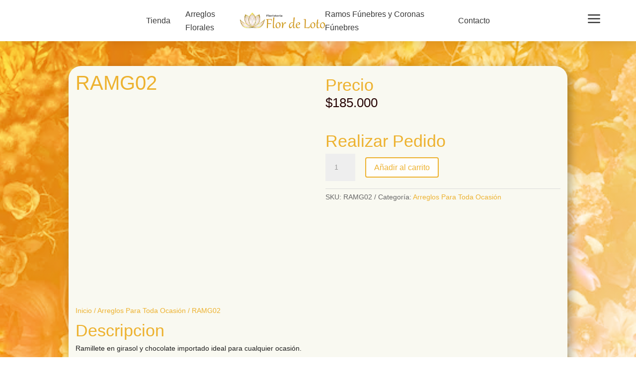

--- FILE ---
content_type: text/html; charset=UTF-8
request_url: https://floristeriaflordeloto.com/producto/ramg02/
body_size: 39947
content:
<!DOCTYPE html><html lang="es"><head><script data-no-optimize="1">var litespeed_docref=sessionStorage.getItem("litespeed_docref");litespeed_docref&&(Object.defineProperty(document,"referrer",{get:function(){return litespeed_docref}}),sessionStorage.removeItem("litespeed_docref"));</script> <meta charset="UTF-8" /><meta http-equiv="X-UA-Compatible" content="IE=edge"><link rel="pingback" href="https://floristeriaflordeloto.com/xmlrpc.php" /> <script type="litespeed/javascript">document.documentElement.className='js'</script> <meta name='robots' content='index, follow, max-image-preview:large, max-snippet:-1, max-video-preview:-1' /> <script data-cfasync="false" data-pagespeed-no-defer>var gtm4wp_datalayer_name = "dataLayer";
	var dataLayer = dataLayer || [];</script> <script id="google_gtagjs-js-consent-mode-data-layer" type="litespeed/javascript">window.dataLayer=window.dataLayer||[];function gtag(){dataLayer.push(arguments)}
gtag('consent','default',{"ad_personalization":"denied","ad_storage":"denied","ad_user_data":"denied","analytics_storage":"denied","functionality_storage":"denied","security_storage":"denied","personalization_storage":"denied","region":["AT","BE","BG","CH","CY","CZ","DE","DK","EE","ES","FI","FR","GB","GR","HR","HU","IE","IS","IT","LI","LT","LU","LV","MT","NL","NO","PL","PT","RO","SE","SI","SK"],"wait_for_update":500});window._googlesitekitConsentCategoryMap={"statistics":["analytics_storage"],"marketing":["ad_storage","ad_user_data","ad_personalization"],"functional":["functionality_storage","security_storage"],"preferences":["personalization_storage"]};window._googlesitekitConsents={"ad_personalization":"denied","ad_storage":"denied","ad_user_data":"denied","analytics_storage":"denied","functionality_storage":"denied","security_storage":"denied","personalization_storage":"denied","region":["AT","BE","BG","CH","CY","CZ","DE","DK","EE","ES","FI","FR","GB","GR","HR","HU","IE","IS","IT","LI","LT","LU","LV","MT","NL","NO","PL","PT","RO","SE","SI","SK"],"wait_for_update":500}</script> <title>RAMG02 - Floristería Flor de Loto Medellin Tel 3206214907-floristerias</title><meta name="description" content="Floristería Flor de Loto Medellin RAMG02 floristerias en medellin-, servicio a domicilio-floristerias en medellin-floristeria 24 horas" /><link rel="canonical" href="https://floristeriaflordeloto.com/producto/ramg02/" /><meta property="og:locale" content="es_ES" /><meta property="og:type" content="product" /><meta property="og:title" content="RAMG02 - Floristería Flor de Loto Medellin Tel 3206214907-floristerias" /><meta property="og:description" content="Floristería Flor de Loto Medellin RAMG02 floristerias en medellin-, servicio a domicilio-floristerias en medellin-floristeria 24 horas" /><meta property="og:url" content="https://floristeriaflordeloto.com/producto/ramg02/" /><meta property="og:site_name" content="Floristería Flor de Loto Medellin" /><meta property="article:modified_time" content="2023-01-24T21:22:09+00:00" /><meta property="og:image" content="https://floristeriaflordeloto.com/wp-content/uploads/2021/02/WhatsApp-Image-2021-02-26-at-3.18.47-PM.jpeg" /><meta property="og:image:width" content="960" /><meta property="og:image:height" content="1280" /><meta property="og:image:type" content="image/jpeg" /><meta name="twitter:card" content="summary_large_image" /><meta name="twitter:site" content="@Floristdeloto" /><meta name="twitter:label1" content="Precio" /><meta name="twitter:data1" content="&#036;185.000" /><meta name="twitter:label2" content="Disponibilidad" /><meta name="twitter:data2" content="Disponible" /> <script type="application/ld+json" class="yoast-schema-graph">{"@context":"https://schema.org","@graph":[{"@type":["WebPage","ItemPage"],"@id":"https://floristeriaflordeloto.com/producto/ramg02/","url":"https://floristeriaflordeloto.com/producto/ramg02/","name":"RAMG02 - Floristería Flor de Loto Medellin Tel 3206214907-floristerias","isPartOf":{"@id":"https://floristeriaflordeloto.com/#website"},"primaryImageOfPage":{"@id":"https://floristeriaflordeloto.com/producto/ramg02/#primaryimage"},"image":{"@id":"https://floristeriaflordeloto.com/producto/ramg02/#primaryimage"},"thumbnailUrl":"https://floristeriaflordeloto.com/wp-content/uploads/2021/02/WhatsApp-Image-2021-02-26-at-3.18.47-PM.jpeg","description":"Floristería Flor de Loto Medellin RAMG02 floristerias en medellin-, servicio a domicilio-floristerias en medellin-floristeria 24 horas","breadcrumb":{"@id":"https://floristeriaflordeloto.com/producto/ramg02/#breadcrumb"},"inLanguage":"es","potentialAction":{"@type":"BuyAction","target":"https://floristeriaflordeloto.com/producto/ramg02/"}},{"@type":"ImageObject","inLanguage":"es","@id":"https://floristeriaflordeloto.com/producto/ramg02/#primaryimage","url":"https://floristeriaflordeloto.com/wp-content/uploads/2021/02/WhatsApp-Image-2021-02-26-at-3.18.47-PM.jpeg","contentUrl":"https://floristeriaflordeloto.com/wp-content/uploads/2021/02/WhatsApp-Image-2021-02-26-at-3.18.47-PM.jpeg","width":960,"height":1280},{"@type":"BreadcrumbList","@id":"https://floristeriaflordeloto.com/producto/ramg02/#breadcrumb","itemListElement":[{"@type":"ListItem","position":1,"name":"Inicio","item":"https://floristeriaflordeloto.com/"},{"@type":"ListItem","position":2,"name":"Tienda","item":"https://floristeriaflordeloto.com/tienda/"},{"@type":"ListItem","position":3,"name":"RAMG02"}]},{"@type":"WebSite","@id":"https://floristeriaflordeloto.com/#website","url":"https://floristeriaflordeloto.com/","name":"Floristería Flor de Loto Medellin","description":"Ramos de flores para toda ocasión","publisher":{"@id":"https://floristeriaflordeloto.com/#organization"},"potentialAction":[{"@type":"SearchAction","target":{"@type":"EntryPoint","urlTemplate":"https://floristeriaflordeloto.com/?s={search_term_string}"},"query-input":{"@type":"PropertyValueSpecification","valueRequired":true,"valueName":"search_term_string"}}],"inLanguage":"es"},{"@type":["Organization","Place"],"@id":"https://floristeriaflordeloto.com/#organization","name":"Floristería Flor de Loto Medellin","url":"https://floristeriaflordeloto.com/","logo":{"@id":"https://floristeriaflordeloto.com/producto/ramg02/#local-main-organization-logo"},"image":{"@id":"https://floristeriaflordeloto.com/producto/ramg02/#local-main-organization-logo"},"sameAs":["https://www.facebook.com/floristeriaflordloto/","https://x.com/Floristdeloto","https://www.instagram.com/floristeriamedellinflordeloto/"],"address":{"@id":"https://floristeriaflordeloto.com/producto/ramg02/#local-main-place-address"},"geo":{"@type":"GeoCoordinates","latitude":"6.2747085","longitude":"-75.6214644"},"telephone":["+57 3206214907","(4) 6031850"],"openingHoursSpecification":{"@type":"OpeningHoursSpecification","dayOfWeek":["Monday","Tuesday","Wednesday","Thursday","Friday","Saturday","Sunday"],"opens":"00:00","closes":"23:59"},"email":"yancarlosup@gmail.com","areaServed":"medellin, bello, itagui, envigado"},{"@type":"PostalAddress","@id":"https://floristeriaflordeloto.com/producto/ramg02/#local-main-place-address","streetAddress":"Cl 62 109A120 Ciudadela verona","addressLocality":"Medellín","postalCode":"050036","addressRegion":"Antioquia","addressCountry":"CO"},{"@type":"ImageObject","inLanguage":"es","@id":"https://floristeriaflordeloto.com/producto/ramg02/#local-main-organization-logo","url":"https://floristeriaflordeloto.com/wp-content/uploads/2025/11/WhatsApp-Image-2025-11-13-at-7.17.44-AM.jpeg","contentUrl":"https://floristeriaflordeloto.com/wp-content/uploads/2025/11/WhatsApp-Image-2025-11-13-at-7.17.44-AM.jpeg","width":640,"height":640,"caption":"Floristería Flor de Loto Medellin"}]}</script> <meta property="product:brand" content="simple" /><meta property="product:price:amount" content="185000" /><meta property="product:price:currency" content="COP" /><meta property="og:availability" content="instock" /><meta property="product:availability" content="instock" /><meta property="product:retailer_item_id" content="RAMG02" /><meta property="product:condition" content="new" /><meta name="geo.placename" content="Medellín" /><meta name="geo.position" content="6.2747085;-75.6214644" /><meta name="geo.region" content="Colombia" /><link rel='dns-prefetch' href='//www.googletagmanager.com' /><link rel='dns-prefetch' href='//accounts.google.com' /><link rel='dns-prefetch' href='//fonts.googleapis.com' /><link href='https://fonts.gstatic.com' crossorigin rel='preconnect' /><style>1{content-visibility:auto;contain-intrinsic-size:1px 1000px;}</style><link data-optimized="2" rel="stylesheet" href="https://floristeriaflordeloto.com/wp-content/litespeed/css/ec8cb53e05000458b8e21314e0081feb.css?ver=61e9e" /><style id='wp-block-library-theme-inline-css' type='text/css'>.wp-block-audio :where(figcaption){color:#555;font-size:13px;text-align:center}.is-dark-theme .wp-block-audio :where(figcaption){color:#ffffffa6}.wp-block-audio{margin:0 0 1em}.wp-block-code{border:1px solid #ccc;border-radius:4px;font-family:Menlo,Consolas,monaco,monospace;padding:.8em 1em}.wp-block-embed :where(figcaption){color:#555;font-size:13px;text-align:center}.is-dark-theme .wp-block-embed :where(figcaption){color:#ffffffa6}.wp-block-embed{margin:0 0 1em}.blocks-gallery-caption{color:#555;font-size:13px;text-align:center}.is-dark-theme .blocks-gallery-caption{color:#ffffffa6}:root :where(.wp-block-image figcaption){color:#555;font-size:13px;text-align:center}.is-dark-theme :root :where(.wp-block-image figcaption){color:#ffffffa6}.wp-block-image{margin:0 0 1em}.wp-block-pullquote{border-bottom:4px solid;border-top:4px solid;color:currentColor;margin-bottom:1.75em}.wp-block-pullquote cite,.wp-block-pullquote footer,.wp-block-pullquote__citation{color:currentColor;font-size:.8125em;font-style:normal;text-transform:uppercase}.wp-block-quote{border-left:.25em solid;margin:0 0 1.75em;padding-left:1em}.wp-block-quote cite,.wp-block-quote footer{color:currentColor;font-size:.8125em;font-style:normal;position:relative}.wp-block-quote:where(.has-text-align-right){border-left:none;border-right:.25em solid;padding-left:0;padding-right:1em}.wp-block-quote:where(.has-text-align-center){border:none;padding-left:0}.wp-block-quote.is-large,.wp-block-quote.is-style-large,.wp-block-quote:where(.is-style-plain){border:none}.wp-block-search .wp-block-search__label{font-weight:700}.wp-block-search__button{border:1px solid #ccc;padding:.375em .625em}:where(.wp-block-group.has-background){padding:1.25em 2.375em}.wp-block-separator.has-css-opacity{opacity:.4}.wp-block-separator{border:none;border-bottom:2px solid;margin-left:auto;margin-right:auto}.wp-block-separator.has-alpha-channel-opacity{opacity:1}.wp-block-separator:not(.is-style-wide):not(.is-style-dots){width:100px}.wp-block-separator.has-background:not(.is-style-dots){border-bottom:none;height:1px}.wp-block-separator.has-background:not(.is-style-wide):not(.is-style-dots){height:2px}.wp-block-table{margin:0 0 1em}.wp-block-table td,.wp-block-table th{word-break:normal}.wp-block-table :where(figcaption){color:#555;font-size:13px;text-align:center}.is-dark-theme .wp-block-table :where(figcaption){color:#ffffffa6}.wp-block-video :where(figcaption){color:#555;font-size:13px;text-align:center}.is-dark-theme .wp-block-video :where(figcaption){color:#ffffffa6}.wp-block-video{margin:0 0 1em}:root :where(.wp-block-template-part.has-background){margin-bottom:0;margin-top:0;padding:1.25em 2.375em}</style><style id='global-styles-inline-css' type='text/css'>:root{--wp--preset--aspect-ratio--square: 1;--wp--preset--aspect-ratio--4-3: 4/3;--wp--preset--aspect-ratio--3-4: 3/4;--wp--preset--aspect-ratio--3-2: 3/2;--wp--preset--aspect-ratio--2-3: 2/3;--wp--preset--aspect-ratio--16-9: 16/9;--wp--preset--aspect-ratio--9-16: 9/16;--wp--preset--color--black: #000000;--wp--preset--color--cyan-bluish-gray: #abb8c3;--wp--preset--color--white: #ffffff;--wp--preset--color--pale-pink: #f78da7;--wp--preset--color--vivid-red: #cf2e2e;--wp--preset--color--luminous-vivid-orange: #ff6900;--wp--preset--color--luminous-vivid-amber: #fcb900;--wp--preset--color--light-green-cyan: #7bdcb5;--wp--preset--color--vivid-green-cyan: #00d084;--wp--preset--color--pale-cyan-blue: #8ed1fc;--wp--preset--color--vivid-cyan-blue: #0693e3;--wp--preset--color--vivid-purple: #9b51e0;--wp--preset--gradient--vivid-cyan-blue-to-vivid-purple: linear-gradient(135deg,rgba(6,147,227,1) 0%,rgb(155,81,224) 100%);--wp--preset--gradient--light-green-cyan-to-vivid-green-cyan: linear-gradient(135deg,rgb(122,220,180) 0%,rgb(0,208,130) 100%);--wp--preset--gradient--luminous-vivid-amber-to-luminous-vivid-orange: linear-gradient(135deg,rgba(252,185,0,1) 0%,rgba(255,105,0,1) 100%);--wp--preset--gradient--luminous-vivid-orange-to-vivid-red: linear-gradient(135deg,rgba(255,105,0,1) 0%,rgb(207,46,46) 100%);--wp--preset--gradient--very-light-gray-to-cyan-bluish-gray: linear-gradient(135deg,rgb(238,238,238) 0%,rgb(169,184,195) 100%);--wp--preset--gradient--cool-to-warm-spectrum: linear-gradient(135deg,rgb(74,234,220) 0%,rgb(151,120,209) 20%,rgb(207,42,186) 40%,rgb(238,44,130) 60%,rgb(251,105,98) 80%,rgb(254,248,76) 100%);--wp--preset--gradient--blush-light-purple: linear-gradient(135deg,rgb(255,206,236) 0%,rgb(152,150,240) 100%);--wp--preset--gradient--blush-bordeaux: linear-gradient(135deg,rgb(254,205,165) 0%,rgb(254,45,45) 50%,rgb(107,0,62) 100%);--wp--preset--gradient--luminous-dusk: linear-gradient(135deg,rgb(255,203,112) 0%,rgb(199,81,192) 50%,rgb(65,88,208) 100%);--wp--preset--gradient--pale-ocean: linear-gradient(135deg,rgb(255,245,203) 0%,rgb(182,227,212) 50%,rgb(51,167,181) 100%);--wp--preset--gradient--electric-grass: linear-gradient(135deg,rgb(202,248,128) 0%,rgb(113,206,126) 100%);--wp--preset--gradient--midnight: linear-gradient(135deg,rgb(2,3,129) 0%,rgb(40,116,252) 100%);--wp--preset--font-size--small: 13px;--wp--preset--font-size--medium: 20px;--wp--preset--font-size--large: 36px;--wp--preset--font-size--x-large: 42px;--wp--preset--spacing--20: 0.44rem;--wp--preset--spacing--30: 0.67rem;--wp--preset--spacing--40: 1rem;--wp--preset--spacing--50: 1.5rem;--wp--preset--spacing--60: 2.25rem;--wp--preset--spacing--70: 3.38rem;--wp--preset--spacing--80: 5.06rem;--wp--preset--shadow--natural: 6px 6px 9px rgba(0, 0, 0, 0.2);--wp--preset--shadow--deep: 12px 12px 50px rgba(0, 0, 0, 0.4);--wp--preset--shadow--sharp: 6px 6px 0px rgba(0, 0, 0, 0.2);--wp--preset--shadow--outlined: 6px 6px 0px -3px rgba(255, 255, 255, 1), 6px 6px rgba(0, 0, 0, 1);--wp--preset--shadow--crisp: 6px 6px 0px rgba(0, 0, 0, 1);}:root { --wp--style--global--content-size: 823px;--wp--style--global--wide-size: 1080px; }:where(body) { margin: 0; }.wp-site-blocks > .alignleft { float: left; margin-right: 2em; }.wp-site-blocks > .alignright { float: right; margin-left: 2em; }.wp-site-blocks > .aligncenter { justify-content: center; margin-left: auto; margin-right: auto; }:where(.is-layout-flex){gap: 0.5em;}:where(.is-layout-grid){gap: 0.5em;}.is-layout-flow > .alignleft{float: left;margin-inline-start: 0;margin-inline-end: 2em;}.is-layout-flow > .alignright{float: right;margin-inline-start: 2em;margin-inline-end: 0;}.is-layout-flow > .aligncenter{margin-left: auto !important;margin-right: auto !important;}.is-layout-constrained > .alignleft{float: left;margin-inline-start: 0;margin-inline-end: 2em;}.is-layout-constrained > .alignright{float: right;margin-inline-start: 2em;margin-inline-end: 0;}.is-layout-constrained > .aligncenter{margin-left: auto !important;margin-right: auto !important;}.is-layout-constrained > :where(:not(.alignleft):not(.alignright):not(.alignfull)){max-width: var(--wp--style--global--content-size);margin-left: auto !important;margin-right: auto !important;}.is-layout-constrained > .alignwide{max-width: var(--wp--style--global--wide-size);}body .is-layout-flex{display: flex;}.is-layout-flex{flex-wrap: wrap;align-items: center;}.is-layout-flex > :is(*, div){margin: 0;}body .is-layout-grid{display: grid;}.is-layout-grid > :is(*, div){margin: 0;}body{padding-top: 0px;padding-right: 0px;padding-bottom: 0px;padding-left: 0px;}:root :where(.wp-element-button, .wp-block-button__link){background-color: #32373c;border-width: 0;color: #fff;font-family: inherit;font-size: inherit;line-height: inherit;padding: calc(0.667em + 2px) calc(1.333em + 2px);text-decoration: none;}.has-black-color{color: var(--wp--preset--color--black) !important;}.has-cyan-bluish-gray-color{color: var(--wp--preset--color--cyan-bluish-gray) !important;}.has-white-color{color: var(--wp--preset--color--white) !important;}.has-pale-pink-color{color: var(--wp--preset--color--pale-pink) !important;}.has-vivid-red-color{color: var(--wp--preset--color--vivid-red) !important;}.has-luminous-vivid-orange-color{color: var(--wp--preset--color--luminous-vivid-orange) !important;}.has-luminous-vivid-amber-color{color: var(--wp--preset--color--luminous-vivid-amber) !important;}.has-light-green-cyan-color{color: var(--wp--preset--color--light-green-cyan) !important;}.has-vivid-green-cyan-color{color: var(--wp--preset--color--vivid-green-cyan) !important;}.has-pale-cyan-blue-color{color: var(--wp--preset--color--pale-cyan-blue) !important;}.has-vivid-cyan-blue-color{color: var(--wp--preset--color--vivid-cyan-blue) !important;}.has-vivid-purple-color{color: var(--wp--preset--color--vivid-purple) !important;}.has-black-background-color{background-color: var(--wp--preset--color--black) !important;}.has-cyan-bluish-gray-background-color{background-color: var(--wp--preset--color--cyan-bluish-gray) !important;}.has-white-background-color{background-color: var(--wp--preset--color--white) !important;}.has-pale-pink-background-color{background-color: var(--wp--preset--color--pale-pink) !important;}.has-vivid-red-background-color{background-color: var(--wp--preset--color--vivid-red) !important;}.has-luminous-vivid-orange-background-color{background-color: var(--wp--preset--color--luminous-vivid-orange) !important;}.has-luminous-vivid-amber-background-color{background-color: var(--wp--preset--color--luminous-vivid-amber) !important;}.has-light-green-cyan-background-color{background-color: var(--wp--preset--color--light-green-cyan) !important;}.has-vivid-green-cyan-background-color{background-color: var(--wp--preset--color--vivid-green-cyan) !important;}.has-pale-cyan-blue-background-color{background-color: var(--wp--preset--color--pale-cyan-blue) !important;}.has-vivid-cyan-blue-background-color{background-color: var(--wp--preset--color--vivid-cyan-blue) !important;}.has-vivid-purple-background-color{background-color: var(--wp--preset--color--vivid-purple) !important;}.has-black-border-color{border-color: var(--wp--preset--color--black) !important;}.has-cyan-bluish-gray-border-color{border-color: var(--wp--preset--color--cyan-bluish-gray) !important;}.has-white-border-color{border-color: var(--wp--preset--color--white) !important;}.has-pale-pink-border-color{border-color: var(--wp--preset--color--pale-pink) !important;}.has-vivid-red-border-color{border-color: var(--wp--preset--color--vivid-red) !important;}.has-luminous-vivid-orange-border-color{border-color: var(--wp--preset--color--luminous-vivid-orange) !important;}.has-luminous-vivid-amber-border-color{border-color: var(--wp--preset--color--luminous-vivid-amber) !important;}.has-light-green-cyan-border-color{border-color: var(--wp--preset--color--light-green-cyan) !important;}.has-vivid-green-cyan-border-color{border-color: var(--wp--preset--color--vivid-green-cyan) !important;}.has-pale-cyan-blue-border-color{border-color: var(--wp--preset--color--pale-cyan-blue) !important;}.has-vivid-cyan-blue-border-color{border-color: var(--wp--preset--color--vivid-cyan-blue) !important;}.has-vivid-purple-border-color{border-color: var(--wp--preset--color--vivid-purple) !important;}.has-vivid-cyan-blue-to-vivid-purple-gradient-background{background: var(--wp--preset--gradient--vivid-cyan-blue-to-vivid-purple) !important;}.has-light-green-cyan-to-vivid-green-cyan-gradient-background{background: var(--wp--preset--gradient--light-green-cyan-to-vivid-green-cyan) !important;}.has-luminous-vivid-amber-to-luminous-vivid-orange-gradient-background{background: var(--wp--preset--gradient--luminous-vivid-amber-to-luminous-vivid-orange) !important;}.has-luminous-vivid-orange-to-vivid-red-gradient-background{background: var(--wp--preset--gradient--luminous-vivid-orange-to-vivid-red) !important;}.has-very-light-gray-to-cyan-bluish-gray-gradient-background{background: var(--wp--preset--gradient--very-light-gray-to-cyan-bluish-gray) !important;}.has-cool-to-warm-spectrum-gradient-background{background: var(--wp--preset--gradient--cool-to-warm-spectrum) !important;}.has-blush-light-purple-gradient-background{background: var(--wp--preset--gradient--blush-light-purple) !important;}.has-blush-bordeaux-gradient-background{background: var(--wp--preset--gradient--blush-bordeaux) !important;}.has-luminous-dusk-gradient-background{background: var(--wp--preset--gradient--luminous-dusk) !important;}.has-pale-ocean-gradient-background{background: var(--wp--preset--gradient--pale-ocean) !important;}.has-electric-grass-gradient-background{background: var(--wp--preset--gradient--electric-grass) !important;}.has-midnight-gradient-background{background: var(--wp--preset--gradient--midnight) !important;}.has-small-font-size{font-size: var(--wp--preset--font-size--small) !important;}.has-medium-font-size{font-size: var(--wp--preset--font-size--medium) !important;}.has-large-font-size{font-size: var(--wp--preset--font-size--large) !important;}.has-x-large-font-size{font-size: var(--wp--preset--font-size--x-large) !important;}
:where(.wp-block-post-template.is-layout-flex){gap: 1.25em;}:where(.wp-block-post-template.is-layout-grid){gap: 1.25em;}
:where(.wp-block-columns.is-layout-flex){gap: 2em;}:where(.wp-block-columns.is-layout-grid){gap: 2em;}
:root :where(.wp-block-pullquote){font-size: 1.5em;line-height: 1.6;}</style><style id='woocommerce-inline-inline-css' type='text/css'>.woocommerce form .form-row .required { visibility: visible; }</style> <script id="woocommerce-google-analytics-integration-gtag-js-after" type="litespeed/javascript">window.dataLayer=window.dataLayer||[];function gtag(){dataLayer.push(arguments)}
for(const mode of[{"analytics_storage":"denied","ad_storage":"denied","ad_user_data":"denied","ad_personalization":"denied","region":["AT","BE","BG","HR","CY","CZ","DK","EE","FI","FR","DE","GR","HU","IS","IE","IT","LV","LI","LT","LU","MT","NL","NO","PL","PT","RO","SK","SI","ES","SE","GB","CH"]}]||[]){gtag("consent","default",{"wait_for_update":500,...mode})}
gtag("js",new Date());gtag("set","developer_id.dOGY3NW",!0);gtag("config","G-5X5G7JV2TR",{"track_404":!0,"allow_google_signals":!0,"logged_in":!1,"linker":{"domains":[],"allow_incoming":!1},"custom_map":{"dimension1":"logged_in"}})</script> <script type="litespeed/javascript" data-src="https://floristeriaflordeloto.com/wp-includes/js/jquery/jquery.min.js" id="jquery-core-js"></script> <script id="wc-add-to-cart-js-extra" type="litespeed/javascript">var wc_add_to_cart_params={"ajax_url":"\/wp-admin\/admin-ajax.php","wc_ajax_url":"\/?wc-ajax=%%endpoint%%","i18n_view_cart":"Ver carrito","cart_url":"https:\/\/floristeriaflordeloto.com\/carrito\/","is_cart":"","cart_redirect_after_add":"no"}</script> <script id="wc-single-product-js-extra" type="litespeed/javascript">var wc_single_product_params={"i18n_required_rating_text":"Por favor elige una puntuaci\u00f3n","i18n_rating_options":["1 de 5 estrellas","2 de 5 estrellas","3 de 5 estrellas","4 de 5 estrellas","5 de 5 estrellas"],"i18n_product_gallery_trigger_text":"Ver galer\u00eda de im\u00e1genes a pantalla completa","review_rating_required":"yes","flexslider":{"rtl":!1,"animation":"slide","smoothHeight":!0,"directionNav":!1,"controlNav":"thumbnails","slideshow":!1,"animationSpeed":500,"animationLoop":!1,"allowOneSlide":!1},"zoom_enabled":"1","zoom_options":[],"photoswipe_enabled":"1","photoswipe_options":{"shareEl":!1,"closeOnScroll":!1,"history":!1,"hideAnimationDuration":0,"showAnimationDuration":0},"flexslider_enabled":"1"}</script> <script id="woocommerce-js-extra" type="litespeed/javascript">var woocommerce_params={"ajax_url":"\/wp-admin\/admin-ajax.php","wc_ajax_url":"\/?wc-ajax=%%endpoint%%","i18n_password_show":"Mostrar contrase\u00f1a","i18n_password_hide":"Ocultar contrase\u00f1a"}</script> <script id="WCPAY_ASSETS-js-extra" type="litespeed/javascript">var wcpayAssets={"url":"https:\/\/floristeriaflordeloto.com\/wp-content\/plugins\/woocommerce-payments\/dist\/"}</script> <script type="litespeed/javascript">var Tawk_API=Tawk_API||{},Tawk_LoadStart=new Date();(function(){var s1=document.createElement("script"),s0=document.getElementsByTagName("script")[0];s1.async=!0;s1.src='https://embed.tawk.to/6032a5219c4f165d47c59070/1ev2ta30b';s1.charset='UTF-8';s1.setAttribute('crossorigin','*');s0.parentNode.insertBefore(s1,s0)})()</script> <script data-cfasync="false" data-pagespeed-no-defer type="text/javascript">var dataLayer_content = {"pagePostType":"product","pagePostType2":"single-product","pagePostAuthor":"Yan Carlo"};
	dataLayer.push( dataLayer_content );</script> <script data-cfasync="false" data-pagespeed-no-defer type="text/javascript">(function(w,d,s,l,i){w[l]=w[l]||[];w[l].push({'gtm.start':
new Date().getTime(),event:'gtm.js'});var f=d.getElementsByTagName(s)[0],
j=d.createElement(s),dl=l!='dataLayer'?'&l='+l:'';j.async=true;j.src=
'//www.googletagmanager.com/gtm.js?id='+i+dl;f.parentNode.insertBefore(j,f);
})(window,document,'script','dataLayer','GTM-WFPM5XK8');</script> <meta name="viewport" content="width=device-width, initial-scale=1.0, maximum-scale=1.0, user-scalable=0" />	<noscript><style>.woocommerce-product-gallery{ opacity: 1 !important; }</style></noscript><style type="text/css" id="custom-background-css">body.custom-background { background-color: #ffffff; }</style> <script type="litespeed/javascript">(function(w,d,s,l,i){w[l]=w[l]||[];w[l].push({'gtm.start':new Date().getTime(),event:'gtm.js'});var f=d.getElementsByTagName(s)[0],j=d.createElement(s),dl=l!='dataLayer'?'&l='+l:'';j.async=!0;j.src='https://www.googletagmanager.com/gtm.js?id='+i+dl;f.parentNode.insertBefore(j,f)})(window,document,'script','dataLayer','GTM-MNX2F7M6')</script> <script type="litespeed/javascript">var elm=document.getElementsByTagName("html")[0];elm.style.display="none";document.addEventListener("DOMContentLiteSpeedLoaded",function(event){elm.style.display="block"})</script><link rel="icon" href="https://floristeriaflordeloto.com/wp-content/uploads/2024/02/cropped-g2-32x32.png" sizes="32x32" /><link rel="icon" href="https://floristeriaflordeloto.com/wp-content/uploads/2024/02/cropped-g2-192x192.png" sizes="192x192" /><link rel="apple-touch-icon" href="https://floristeriaflordeloto.com/wp-content/uploads/2024/02/cropped-g2-180x180.png" /><meta name="msapplication-TileImage" content="https://floristeriaflordeloto.com/wp-content/uploads/2024/02/cropped-g2-270x270.png" /><style id="et-divi-customizer-global-cached-inline-styles">body,.et_pb_column_1_2 .et_quote_content blockquote cite,.et_pb_column_1_2 .et_link_content a.et_link_main_url,.et_pb_column_1_3 .et_quote_content blockquote cite,.et_pb_column_3_8 .et_quote_content blockquote cite,.et_pb_column_1_4 .et_quote_content blockquote cite,.et_pb_blog_grid .et_quote_content blockquote cite,.et_pb_column_1_3 .et_link_content a.et_link_main_url,.et_pb_column_3_8 .et_link_content a.et_link_main_url,.et_pb_column_1_4 .et_link_content a.et_link_main_url,.et_pb_blog_grid .et_link_content a.et_link_main_url,body .et_pb_bg_layout_light .et_pb_post p,body .et_pb_bg_layout_dark .et_pb_post p{font-size:14px}.et_pb_slide_content,.et_pb_best_value{font-size:15px}body{color:#1e1e1e}h1,h2,h3,h4,h5,h6{color:#333333}body{line-height:1.5em}.woocommerce #respond input#submit,.woocommerce-page #respond input#submit,.woocommerce #content input.button,.woocommerce-page #content input.button,.woocommerce-message,.woocommerce-error,.woocommerce-info{background:#edb230!important}#et_search_icon:hover,.mobile_menu_bar:before,.mobile_menu_bar:after,.et_toggle_slide_menu:after,.et-social-icon a:hover,.et_pb_sum,.et_pb_pricing li a,.et_pb_pricing_table_button,.et_overlay:before,.entry-summary p.price ins,.woocommerce div.product span.price,.woocommerce-page div.product span.price,.woocommerce #content div.product span.price,.woocommerce-page #content div.product span.price,.woocommerce div.product p.price,.woocommerce-page div.product p.price,.woocommerce #content div.product p.price,.woocommerce-page #content div.product p.price,.et_pb_member_social_links a:hover,.woocommerce .star-rating span:before,.woocommerce-page .star-rating span:before,.et_pb_widget li a:hover,.et_pb_filterable_portfolio .et_pb_portfolio_filters li a.active,.et_pb_filterable_portfolio .et_pb_portofolio_pagination ul li a.active,.et_pb_gallery .et_pb_gallery_pagination ul li a.active,.wp-pagenavi span.current,.wp-pagenavi a:hover,.nav-single a,.tagged_as a,.posted_in a{color:#edb230}.et_pb_contact_submit,.et_password_protected_form .et_submit_button,.et_pb_bg_layout_light .et_pb_newsletter_button,.comment-reply-link,.form-submit .et_pb_button,.et_pb_bg_layout_light .et_pb_promo_button,.et_pb_bg_layout_light .et_pb_more_button,.woocommerce a.button.alt,.woocommerce-page a.button.alt,.woocommerce button.button.alt,.woocommerce button.button.alt.disabled,.woocommerce-page button.button.alt,.woocommerce-page button.button.alt.disabled,.woocommerce input.button.alt,.woocommerce-page input.button.alt,.woocommerce #respond input#submit.alt,.woocommerce-page #respond input#submit.alt,.woocommerce #content input.button.alt,.woocommerce-page #content input.button.alt,.woocommerce a.button,.woocommerce-page a.button,.woocommerce button.button,.woocommerce-page button.button,.woocommerce input.button,.woocommerce-page input.button,.et_pb_contact p input[type="checkbox"]:checked+label i:before,.et_pb_bg_layout_light.et_pb_module.et_pb_button{color:#edb230}.footer-widget h4{color:#edb230}.et-search-form,.nav li ul,.et_mobile_menu,.footer-widget li:before,.et_pb_pricing li:before,blockquote{border-color:#edb230}.et_pb_counter_amount,.et_pb_featured_table .et_pb_pricing_heading,.et_quote_content,.et_link_content,.et_audio_content,.et_pb_post_slider.et_pb_bg_layout_dark,.et_slide_in_menu_container,.et_pb_contact p input[type="radio"]:checked+label i:before{background-color:#edb230}.container,.et_pb_row,.et_pb_slider .et_pb_container,.et_pb_fullwidth_section .et_pb_title_container,.et_pb_fullwidth_section .et_pb_title_featured_container,.et_pb_fullwidth_header:not(.et_pb_fullscreen) .et_pb_fullwidth_header_container{max-width:1004px}.et_boxed_layout #page-container,.et_boxed_layout.et_non_fixed_nav.et_transparent_nav #page-container #top-header,.et_boxed_layout.et_non_fixed_nav.et_transparent_nav #page-container #main-header,.et_fixed_nav.et_boxed_layout #page-container #top-header,.et_fixed_nav.et_boxed_layout #page-container #main-header,.et_boxed_layout #page-container .container,.et_boxed_layout #page-container .et_pb_row{max-width:1164px}a{color:#edb230}#main-header,#main-header .nav li ul,.et-search-form,#main-header .et_mobile_menu{background-color:rgba(255,255,255,0)}#main-header .nav li ul{background-color:#ffffff}.nav li ul{border-color:#c42525}.et_secondary_nav_enabled #page-container #top-header{background-color:#000000!important}#et-secondary-nav li ul{background-color:#000000}#top-header,#top-header a{color:#c42525}.et_header_style_centered .mobile_nav .select_page,.et_header_style_split .mobile_nav .select_page,.et_nav_text_color_light #top-menu>li>a,.et_nav_text_color_dark #top-menu>li>a,#top-menu a,.et_mobile_menu li a,.et_nav_text_color_light .et_mobile_menu li a,.et_nav_text_color_dark .et_mobile_menu li a,#et_search_icon:before,.et_search_form_container input,span.et_close_search_field:after,#et-top-navigation .et-cart-info{color:rgba(255,248,249,0.93)}.et_search_form_container input::-moz-placeholder{color:rgba(255,248,249,0.93)}.et_search_form_container input::-webkit-input-placeholder{color:rgba(255,248,249,0.93)}.et_search_form_container input:-ms-input-placeholder{color:rgba(255,248,249,0.93)}#main-header .nav li ul a{color:rgba(0,0,0,0.93)}#top-menu li.current-menu-ancestor>a,#top-menu li.current-menu-item>a,#top-menu li.current_page_item>a{color:#c42525}#main-footer .footer-widget h4,#main-footer .widget_block h1,#main-footer .widget_block h2,#main-footer .widget_block h3,#main-footer .widget_block h4,#main-footer .widget_block h5,#main-footer .widget_block h6{color:#c42525}.footer-widget li:before{border-color:#c42525}.footer-widget .et_pb_widget div,.footer-widget .et_pb_widget ul,.footer-widget .et_pb_widget ol,.footer-widget .et_pb_widget label{line-height:1.7em}#et-footer-nav .bottom-nav li.current-menu-item a{color:#c42525}#main-header{box-shadow:none}.et-fixed-header#main-header{box-shadow:none!important}.woocommerce a.button.alt,.woocommerce-page a.button.alt,.woocommerce button.button.alt,.woocommerce button.button.alt.disabled,.woocommerce-page button.button.alt,.woocommerce-page button.button.alt.disabled,.woocommerce input.button.alt,.woocommerce-page input.button.alt,.woocommerce #respond input#submit.alt,.woocommerce-page #respond input#submit.alt,.woocommerce #content input.button.alt,.woocommerce-page #content input.button.alt,.woocommerce a.button,.woocommerce-page a.button,.woocommerce button.button,.woocommerce-page button.button,.woocommerce input.button,.woocommerce-page input.button,.woocommerce #respond input#submit,.woocommerce-page #respond input#submit,.woocommerce #content input.button,.woocommerce-page #content input.button,.woocommerce-message a.button.wc-forward,body .et_pb_button{font-size:16px;background-color:rgba(255,255,255,0.89);border-color:#edb230;border-radius:4px}.woocommerce.et_pb_button_helper_class a.button.alt,.woocommerce-page.et_pb_button_helper_class a.button.alt,.woocommerce.et_pb_button_helper_class button.button.alt,.woocommerce.et_pb_button_helper_class button.button.alt.disabled,.woocommerce-page.et_pb_button_helper_class button.button.alt,.woocommerce-page.et_pb_button_helper_class button.button.alt.disabled,.woocommerce.et_pb_button_helper_class input.button.alt,.woocommerce-page.et_pb_button_helper_class input.button.alt,.woocommerce.et_pb_button_helper_class #respond input#submit.alt,.woocommerce-page.et_pb_button_helper_class #respond input#submit.alt,.woocommerce.et_pb_button_helper_class #content input.button.alt,.woocommerce-page.et_pb_button_helper_class #content input.button.alt,.woocommerce.et_pb_button_helper_class a.button,.woocommerce-page.et_pb_button_helper_class a.button,.woocommerce.et_pb_button_helper_class button.button,.woocommerce-page.et_pb_button_helper_class button.button,.woocommerce.et_pb_button_helper_class input.button,.woocommerce-page.et_pb_button_helper_class input.button,.woocommerce.et_pb_button_helper_class #respond input#submit,.woocommerce-page.et_pb_button_helper_class #respond input#submit,.woocommerce.et_pb_button_helper_class #content input.button,.woocommerce-page.et_pb_button_helper_class #content input.button,body.et_pb_button_helper_class .et_pb_button,body.et_pb_button_helper_class .et_pb_module.et_pb_button{color:#edb230}.woocommerce a.button.alt:after,.woocommerce-page a.button.alt:after,.woocommerce button.button.alt:after,.woocommerce-page button.button.alt:after,.woocommerce input.button.alt:after,.woocommerce-page input.button.alt:after,.woocommerce #respond input#submit.alt:after,.woocommerce-page #respond input#submit.alt:after,.woocommerce #content input.button.alt:after,.woocommerce-page #content input.button.alt:after,.woocommerce a.button:after,.woocommerce-page a.button:after,.woocommerce button.button:after,.woocommerce-page button.button:after,.woocommerce input.button:after,.woocommerce-page input.button:after,.woocommerce #respond input#submit:after,.woocommerce-page #respond input#submit:after,.woocommerce #content input.button:after,.woocommerce-page #content input.button:after,body .et_pb_button:after{font-size:25.6px}body .et_pb_bg_layout_light.et_pb_button:hover,body .et_pb_bg_layout_light .et_pb_button:hover,body .et_pb_button:hover{color:#ffffff!important;background-color:rgba(0,0,0,0.85);border-color:rgba(255,255,255,0.83)!important;border-radius:0px}.woocommerce a.button.alt:hover,.woocommerce-page a.button.alt:hover,.woocommerce button.button.alt:hover,.woocommerce button.button.alt.disabled:hover,.woocommerce-page button.button.alt:hover,.woocommerce-page button.button.alt.disabled:hover,.woocommerce input.button.alt:hover,.woocommerce-page input.button.alt:hover,.woocommerce #respond input#submit.alt:hover,.woocommerce-page #respond input#submit.alt:hover,.woocommerce #content input.button.alt:hover,.woocommerce-page #content input.button.alt:hover,.woocommerce a.button:hover,.woocommerce-page a.button:hover,.woocommerce button.button:hover,.woocommerce-page button.button:hover,.woocommerce input.button:hover,.woocommerce-page input.button:hover,.woocommerce #respond input#submit:hover,.woocommerce-page #respond input#submit:hover,.woocommerce #content input.button:hover,.woocommerce-page #content input.button:hover{color:#ffffff!important;background-color:rgba(0,0,0,0.85)!important;border-color:rgba(255,255,255,0.83)!important;border-radius:0px}@media only screen and (min-width:981px){.et_header_style_left #et-top-navigation,.et_header_style_split #et-top-navigation{padding:32px 0 0 0}.et_header_style_left #et-top-navigation nav>ul>li>a,.et_header_style_split #et-top-navigation nav>ul>li>a{padding-bottom:32px}.et_header_style_split .centered-inline-logo-wrap{width:64px;margin:-64px 0}.et_header_style_split .centered-inline-logo-wrap #logo{max-height:64px}.et_pb_svg_logo.et_header_style_split .centered-inline-logo-wrap #logo{height:64px}.et_header_style_centered #top-menu>li>a{padding-bottom:12px}.et_header_style_slide #et-top-navigation,.et_header_style_fullscreen #et-top-navigation{padding:23px 0 23px 0!important}.et_header_style_centered #main-header .logo_container{height:64px}#logo{max-height:42%}.et_pb_svg_logo #logo{height:42%}.et_header_style_centered.et_hide_primary_logo #main-header:not(.et-fixed-header) .logo_container,.et_header_style_centered.et_hide_fixed_logo #main-header.et-fixed-header .logo_container{height:11.52px}.et_header_style_left .et-fixed-header #et-top-navigation,.et_header_style_split .et-fixed-header #et-top-navigation{padding:20px 0 0 0}.et_header_style_left .et-fixed-header #et-top-navigation nav>ul>li>a,.et_header_style_split .et-fixed-header #et-top-navigation nav>ul>li>a{padding-bottom:20px}.et_header_style_centered header#main-header.et-fixed-header .logo_container{height:39px}.et_header_style_split #main-header.et-fixed-header .centered-inline-logo-wrap{width:39px;margin:-39px 0}.et_header_style_split .et-fixed-header .centered-inline-logo-wrap #logo{max-height:39px}.et_pb_svg_logo.et_header_style_split .et-fixed-header .centered-inline-logo-wrap #logo{height:39px}.et_header_style_slide .et-fixed-header #et-top-navigation,.et_header_style_fullscreen .et-fixed-header #et-top-navigation{padding:11px 0 11px 0!important}.et_fixed_nav #page-container .et-fixed-header#top-header{background-color:rgba(255,255,255,0.45)!important}.et_fixed_nav #page-container .et-fixed-header#top-header #et-secondary-nav li ul{background-color:rgba(255,255,255,0.45)}.et-fixed-header#main-header,.et-fixed-header#main-header .nav li ul,.et-fixed-header .et-search-form{background-color:#ffffff}.et-fixed-header #top-menu a,.et-fixed-header #et_search_icon:before,.et-fixed-header #et_top_search .et-search-form input,.et-fixed-header .et_search_form_container input,.et-fixed-header .et_close_search_field:after,.et-fixed-header #et-top-navigation .et-cart-info{color:rgba(0,0,0,0.93)!important}.et-fixed-header .et_search_form_container input::-moz-placeholder{color:rgba(0,0,0,0.93)!important}.et-fixed-header .et_search_form_container input::-webkit-input-placeholder{color:rgba(0,0,0,0.93)!important}.et-fixed-header .et_search_form_container input:-ms-input-placeholder{color:rgba(0,0,0,0.93)!important}.et-fixed-header #top-menu li.current-menu-ancestor>a,.et-fixed-header #top-menu li.current-menu-item>a,.et-fixed-header #top-menu li.current_page_item>a{color:#c42525!important}.et-fixed-header#top-header a{color:#c42525}}@media only screen and (min-width:1255px){.et_pb_row{padding:25px 0}.et_pb_section{padding:50px 0}.single.et_pb_pagebuilder_layout.et_full_width_page .et_post_meta_wrapper{padding-top:75px}.et_pb_fullwidth_section{padding:0}}h1,h1.et_pb_contact_main_title,.et_pb_title_container h1{font-size:40px}h2,.product .related h2,.et_pb_column_1_2 .et_quote_content blockquote p{font-size:34px}h3{font-size:29px}h4,.et_pb_circle_counter h3,.et_pb_number_counter h3,.et_pb_column_1_3 .et_pb_post h2,.et_pb_column_1_4 .et_pb_post h2,.et_pb_blog_grid h2,.et_pb_column_1_3 .et_quote_content blockquote p,.et_pb_column_3_8 .et_quote_content blockquote p,.et_pb_column_1_4 .et_quote_content blockquote p,.et_pb_blog_grid .et_quote_content blockquote p,.et_pb_column_1_3 .et_link_content h2,.et_pb_column_3_8 .et_link_content h2,.et_pb_column_1_4 .et_link_content h2,.et_pb_blog_grid .et_link_content h2,.et_pb_column_1_3 .et_audio_content h2,.et_pb_column_3_8 .et_audio_content h2,.et_pb_column_1_4 .et_audio_content h2,.et_pb_blog_grid .et_audio_content h2,.et_pb_column_3_8 .et_pb_audio_module_content h2,.et_pb_column_1_3 .et_pb_audio_module_content h2,.et_pb_gallery_grid .et_pb_gallery_item h3,.et_pb_portfolio_grid .et_pb_portfolio_item h2,.et_pb_filterable_portfolio_grid .et_pb_portfolio_item h2{font-size:24px}h5{font-size:21px}h6{font-size:18px}.et_pb_slide_description .et_pb_slide_title{font-size:61px}.woocommerce ul.products li.product h3,.woocommerce-page ul.products li.product h3,.et_pb_gallery_grid .et_pb_gallery_item h3,.et_pb_portfolio_grid .et_pb_portfolio_item h2,.et_pb_filterable_portfolio_grid .et_pb_portfolio_item h2,.et_pb_column_1_4 .et_pb_audio_module_content h2{font-size:21px}@media only screen and (max-width:980px){#main-header,#main-header .nav li ul,.et-search-form,#main-header .et_mobile_menu{background-color:rgba(255,255,255,0.49)}.et_header_style_centered .mobile_nav .select_page,.et_header_style_split .mobile_nav .select_page,.et_mobile_menu li a,.mobile_menu_bar:before,.et_nav_text_color_light #top-menu>li>a,.et_nav_text_color_dark #top-menu>li>a,#top-menu a,.et_mobile_menu li a,#et_search_icon:before,#et_top_search .et-search-form input,.et_search_form_container input,#et-top-navigation .et-cart-info{color:rgba(0,0,0,0.93)}.et_close_search_field:after{color:rgba(0,0,0,0.93)!important}.et_search_form_container input::-moz-placeholder{color:rgba(0,0,0,0.93)}.et_search_form_container input::-webkit-input-placeholder{color:rgba(0,0,0,0.93)}.et_search_form_container input:-ms-input-placeholder{color:rgba(0,0,0,0.93)}}	h1,h2,h3,h4,h5,h6{font-family:'Montserrat',Helvetica,Arial,Lucida,sans-serif}#main-header,#et-top-navigation{font-family:'Montserrat',Helvetica,Arial,Lucida,sans-serif}.ywapo_group_container.form-row.form-row-wide h3{margin-top:5px;margin-bottom:5px;font-size:22px}span.dashicons.dashicons-arrow-down{line-height:22px}.ywapo_input_container.ywapo_input_container_labels{background:white;border-radius:5px}</style></head><body class="wp-singular product-template-default single single-product postid-820 custom-background wp-theme-Divi theme-Divi et-tb-has-template et-tb-has-header et-tb-has-body et-tb-has-footer woocommerce woocommerce-page woocommerce-no-js et_button_no_icon et_pb_button_helper_class et_cover_background et_pb_gutter osx et_pb_gutters1 et_smooth_scroll et_divi_theme et-db"><div id="page-container"><div id="et-boc" class="et-boc"><header class="et-l et-l--header"><div class="et_builder_inner_content et_pb_gutters3 product"><div class="et_pb_section et_pb_section_0_tb_header et_section_regular et_pb_section--with-menu" ><div class="et_pb_row et_pb_row_0_tb_header et_pb_sticky_module et_pb_gutters1"><div class="et_pb_column et_pb_column_1_5 et_pb_column_0_tb_header  et_pb_css_mix_blend_mode_passthrough"><div class="et_pb_module et_pb_code et_pb_code_0_tb_header"><div class="et_pb_code_inner"><script type="litespeed/javascript">(function($){$('body').on('click','.dle-hd-164-hamburger-icon',function(){$(".dle-hd-164-menu-row").toggleClass("dle-hd-164-menu")});$('body').on('click','.dle-hd-164-close-icon',function(){$(".dle-hd-164-menu-row").toggleClass("dle-hd-164-menu")});$('body').on('click touchstart','.dle-hd-164 .et-menu .menu-item-has-children > a',function(){$(this).attr('href','#/');$(this).parent().children().children().toggleClass('dle-show-menu-items');$(this).toggleClass('dle-menu-switched-icon')})})(jQuery);jQuery(window).load(function(){jQuery('.dle-hd-164 a[href*="#"]:not([href="#"])').on('click',function(){jQuery(".dle-hd-164-menu-row").toggleClass("dle-hd-164-menu")})})</script></div></div><div class="et_pb_module et_pb_code et_pb_code_1_tb_header"><div class="et_pb_code_inner"><style>.dle-hd-164 .et-menu .menu-item-has-children > a:after {
  content: '+'!important;
  font-size: 24px !important;
  font-weight: normal!important;
  font-family: inherit;
  padding-left: 10px;
  right: auto !important;
}

.dle-hd-164 .et-menu .menu-item-has-children > .dle-menu-switched-icon:after {
  content: '-' !important;
  font-size: 24px !important;
  font-weight: normal!important;
  font-family: inherit;
  padding-left: 10px;
  right: auto !important;
}
  
.dle-hd-164 .et-menu .menu-item-has-children > a {
  position: relative;
}

.dle-hd-164 .et-menu .menu-item-has-children .sub-menu li {
  display: none !important;
}

.dle-hd-164 .et-menu .menu-item-has-children .sub-menu .dle-show-menu-items {
  display: block !important;
}
  
.dle-hd-164 .et_pb_menu__menu {
  display: block !important;
}
  
.dle-hd-164 .et_mobile_nav_menu {
  display: none !important;
}
  
.dle-hd-164 .et-menu-nav .et-menu {
  align-items: center !important;
  flex-direction: column;
}
  
.dle-hd-164 .et-menu > li {
  display: flex;
  flex-direction: column;
  margin-top: 15px !important;
}
  
.dle-hd-164 .sub-menu {
  border-top: 0 !important;
  box-shadow: none !important;
  display: flex;
  flex-direction: column;
  left: 0 !important;
  opacity: 1 !important;
  padding: 0 !important;
  position: relative !important;
  top: 4px !important;
  visibility: visible !important;
  width: auto !important;
}
  
.dle-hd-164 .et-menu li li a {
  font-size: 20px !important;
  font-weight: 600 !important;
  padding: 0 0 16px 0 !important;
  text-align: center;
  width: auto !important;
}
  
.dle-hd-164-menu-row {
  overflow: auto;
  scrollbar-width: none;
  transform: translateY(-100%);
  transition: all 1s ease;
}
  
.dle-hd-164-menu-row::-webkit-scrollbar {
  display: none;
}
  
.dle-hd-164-menu-row .et_pb_column {
  align-items: center;
  display: flex;
  min-height: 100vh !important;
}
  
.dle-hd-164-menu-row.dle-hd-164-menu {
  transform: translateY(0);
  transition: all 1s ease;
}
  
.dle-hd-164-hamburger-icon,
.dle-hd-164-close-icon {
  cursor: pointer;
}
  
.dle-hd-164-hamburger-icon {
  display: inline-block;
  float: right;
}
  
.dle-hd-164-hamburger-icon .et_pb_main_blurb_image,
.dle-hd-164-close-icon .et_pb_main_blurb_image {
  margin-bottom: 0 !important;
}
  
.dle-hd-164 .et-menu li li.menu-item-has-children>a:first-child:after {
  top: 0;
}
  
@media screen and (max-width: 980px) {
.dle-hd-164 .et-menu li li a {
  font-size: 18px !important;
}
    
.dle-hd-164 .et-menu .menu-item-has-children > a:after {
  font-size: 18px !important;
}

.dle-hd-164 .et-menu .menu-item-has-children > .dle-menu-switched-icon:after {
  font-size: 18px !important;
}
}</style></div></div></div><div class="et_pb_column et_pb_column_3_5 et_pb_column_1_tb_header  et_pb_css_mix_blend_mode_passthrough"><div class="et_pb_button_module_wrapper et_pb_button_0_tb_header_wrapper  et_pb_module ">
<a class="et_pb_button et_pb_button_0_tb_header et_pb_bg_layout_dark" href="https://floristeriaflordeloto.com/tienda/">Tienda</a></div><div class="et_pb_button_module_wrapper et_pb_button_1_tb_header_wrapper  et_pb_module ">
<a class="et_pb_button et_pb_button_1_tb_header et_pb_bg_layout_dark" href="https://floristeriaflordeloto.com/categoria-producto/floristeria-en-medelllin-colombia-24-horas/">Arreglos Florales</a></div><div class="et_pb_module et_pb_image et_pb_image_0_tb_header et_pb_image_sticky">
<a href="https://floristeriaflordeloto.com/"><span class="et_pb_image_wrap "><img data-lazyloaded="1" src="[data-uri]" decoding="async" width="241" height="52" data-src="https://floristeriaflordeloto.com/wp-content/uploads/2024/02/g2.png.webp" alt="" title="g2" class="wp-image-2527" /></span></a></div><div class="et_pb_button_module_wrapper et_pb_button_2_tb_header_wrapper  et_pb_module ">
<a class="et_pb_button et_pb_button_2_tb_header et_pb_bg_layout_dark" href="https://floristeriaflordeloto.com/categoria-producto/condolencias-arreglos-y-ramos-funebres-en-medellin/">Ramos Fúnebres y Coronas Fúnebres</a></div><div class="et_pb_button_module_wrapper et_pb_button_3_tb_header_wrapper  et_pb_module ">
<a class="et_pb_button et_pb_button_3_tb_header et_pb_bg_layout_dark" href="https://floristeriaflordeloto.com/contacto-floristeria-medelllin/">Contacto</a></div></div><div class="et_pb_column et_pb_column_1_5 et_pb_column_2_tb_header  et_pb_css_mix_blend_mode_passthrough et-last-child"><div class="et_pb_module et_pb_blurb et_pb_blurb_0_tb_header dle-hd-164-hamburger-icon  et_pb_text_align_left  et_pb_blurb_position_top et_pb_bg_layout_light"><div class="et_pb_blurb_content"><div class="et_pb_main_blurb_image"><span class="et_pb_image_wrap"><span class="et-waypoint et_pb_animation_off et_pb_animation_off_tablet et_pb_animation_off_phone et-pb-icon">a</span></span></div><div class="et_pb_blurb_container"></div></div></div></div></div><div class="et_pb_row et_pb_row_1_tb_header dle-hd-164-menu-row et_pb_row--with-menu"><div class="et_pb_column et_pb_column_4_4 et_pb_column_3_tb_header  et_pb_css_mix_blend_mode_passthrough et-last-child et_pb_column--with-menu"><div class="et_pb_module et_pb_blurb et_pb_blurb_1_tb_header dle-hd-164-close-icon  et_pb_text_align_left  et_pb_blurb_position_top et_pb_bg_layout_light"><div class="et_pb_blurb_content"><div class="et_pb_main_blurb_image"><span class="et_pb_image_wrap"><span class="et-waypoint et_pb_animation_off et_pb_animation_off_tablet et_pb_animation_off_phone et-pb-icon">M</span></span></div><div class="et_pb_blurb_container"></div></div></div><div class="et_pb_module et_pb_menu et_pb_menu_0_tb_header dle-hd-164 et_pb_bg_layout_light  et_pb_text_align_center et_dropdown_animation_fade et_pb_menu--without-logo et_pb_menu--style-left_aligned"><div class="et_pb_menu_inner_container clearfix"><div class="et_pb_menu__wrap"><div class="et_pb_menu__menu"><nav class="et-menu-nav"><ul id="menu-main-menu" class="et-menu nav"><li class="et_pb_menu_page_id-home menu-item menu-item-type-post_type menu-item-object-page menu-item-home menu-item-149"><a href="https://floristeriaflordeloto.com/">Inicio</a></li><li class="et_pb_menu_page_id-14 menu-item menu-item-type-post_type menu-item-object-page current_page_parent menu-item-126"><a href="https://floristeriaflordeloto.com/tienda/">Tienda</a></li><li class="et_pb_menu_page_id-36 menu-item menu-item-type-taxonomy menu-item-object-product_cat current-product-ancestor current-menu-parent current-product-parent menu-item-948"><a href="https://floristeriaflordeloto.com/categoria-producto/floristeria-en-medelllin-colombia-24-horas/">Arreglos Para Toda Ocasión</a></li><li class="et_pb_menu_page_id-37 menu-item menu-item-type-taxonomy menu-item-object-product_cat menu-item-949"><a href="https://floristeriaflordeloto.com/categoria-producto/ramos-funebres-y-coronas-funebres-en-medellin-24-horas/">Ramos Fúnebres y Coronas Fúnebres en Medellín 24 Horas</a></li><li class="et_pb_menu_page_id-137 menu-item menu-item-type-custom menu-item-object-custom menu-item-137"><a href="/contacto/">Contacto</a></li><li class="et_pb_menu_page_id-16 menu-item menu-item-type-post_type menu-item-object-page menu-item-127"><a href="https://floristeriaflordeloto.com/finalizar-compra/">Finalizar compra</a></li></ul></nav></div><div class="et_mobile_nav_menu"><div class="mobile_nav closed">
<span class="mobile_menu_bar"></span></div></div></div></div></div></div></div></div></div></header><div id="et-main-area"><div id="main-content"><div class="woocommerce-notices-wrapper"></div><div class="clearfix"></div><div class="et-l et-l--body"><div class="et_builder_inner_content et_pb_gutters1 product"><div class="et_pb_section et_pb_section_0_tb_body et_pb_with_background et_section_regular" ><div class="et_pb_row et_pb_row_0_tb_body et_pb_gutters2"><div class="et_pb_column et_pb_column_1_2 et_pb_column_0_tb_body  et_pb_css_mix_blend_mode_passthrough"><div class="et_pb_module et_pb_wc_title et_pb_wc_title_0_tb_body et_pb_bg_layout_light"><div class="et_pb_module_inner"><h1>RAMG02</h1></div></div><div class="et_pb_module et_pb_wc_images et_pb_wc_images_0_tb_body et_pb_bg_layout_"><div class="et_pb_module_inner"><div class="woocommerce-product-gallery woocommerce-product-gallery--with-images woocommerce-product-gallery--columns-4 images" data-columns="4" style="opacity: 0; transition: opacity .25s ease-in-out;"><div class="woocommerce-product-gallery__wrapper"><div data-thumb="https://floristeriaflordeloto.com/wp-content/uploads/2021/02/WhatsApp-Image-2021-02-26-at-3.18.47-PM-100x100.jpeg.webp" data-thumb-alt="RAMG02" data-thumb-srcset=""  data-thumb-sizes="" class="woocommerce-product-gallery__image"><a href="https://floristeriaflordeloto.com/wp-content/uploads/2021/02/WhatsApp-Image-2021-02-26-at-3.18.47-PM.jpeg"><img width="600" height="800" src="https://floristeriaflordeloto.com/wp-content/uploads/2021/02/WhatsApp-Image-2021-02-26-at-3.18.47-PM-600x800.jpeg.webp" class="wp-post-image" alt="RAMG02" data-caption="" data-src="https://floristeriaflordeloto.com/wp-content/uploads/2021/02/WhatsApp-Image-2021-02-26-at-3.18.47-PM.jpeg.webp" data-large_image="https://floristeriaflordeloto.com/wp-content/uploads/2021/02/WhatsApp-Image-2021-02-26-at-3.18.47-PM.jpeg" data-large_image_width="960" data-large_image_height="1280" decoding="async" fetchpriority="high" srcset="https://floristeriaflordeloto.com/wp-content/uploads/2021/02/WhatsApp-Image-2021-02-26-at-3.18.47-PM-600x800.jpeg.webp 600w, https://floristeriaflordeloto.com/wp-content/uploads/2021/02/WhatsApp-Image-2021-02-26-at-3.18.47-PM-480x640.jpeg.webp 480w" sizes="(min-width: 0px) and (max-width: 480px) 480px, (min-width: 481px) 600px, 100vw" /></a></div></div></div></div></div><div class="et_pb_module et_pb_wc_breadcrumb et_pb_wc_breadcrumb_0_tb_body et_pb_bg_layout_  et_pb_text_align_left"><div class="et_pb_module_inner"><nav class="woocommerce-breadcrumb" aria-label="Breadcrumb"><a href="https://floristeriaflordeloto.com">Inicio</a>  /  <a href="https://floristeriaflordeloto.com/categoria-producto/floristeria-en-medelllin-colombia-24-horas/">Arreglos Para Toda Ocasión</a>  /  RAMG02</nav></div></div><div class="et_pb_module et_pb_text et_pb_text_0_tb_body  et_pb_text_align_left et_pb_bg_layout_light"><div class="et_pb_text_inner"><h2>Descripcion</h2></div></div><div class="et_pb_module et_pb_wc_description et_pb_wc_description_0_tb_body et_pb_bg_layout_light  et_pb_text_align_left"><div class="et_pb_module_inner"><p>Ramillete en girasol y chocolate importado ideal para cualquier ocasión.</p><p>floristerias en medellin</p><p>cajas de flores medellin</p><p>Arreglos florales medellin</p><p>Celebramos Tus fechas Especiales,Como el día del amor y la amistad, el día de la madre, el día del padre, navidad, día de la mujer, San Valentin, cumpleaños, aniversarios, nacimientos, condolencias o cualquier otra ocasión. Ahora desde cualquier lugar del mundo usted podrá enviar regalos y <a href="https://www.floreriasmonterrey.net/">flores</a> a sus seres queridos en Medellin Colombia.<a href="https://floristeriaflordeloto.com/">https://floristeriaflordeloto.com/Con nosotros podrás elegir entre diferentes adiciones como: el trago de su preferencia, globos, chocolates, frutas y hasta peluches.</a></p><p>Si está pensando en enviar regalos, Floristería Flor De Loto es su mejor elección. Nuestra Floristería ofrece regalos, arreglos florales, cajas de rosas y otros tipos de flores que son entregados a domicilio.En fechas tan especiales como el día del amor y la amistad, día de la mujer, día de la madre, cumpleaños, condolencias, entre otros.</p><p><a href="https://floristeriaflordeloto.com/">https://floristeriaflordeloto.com/</a>es un proyecto de floristerías online con entrega a domicilio en cualquier lugar de la ciudad de Medellin Colombia. Entregamos Rosas, Gerberas, Orquideas, Cartuchos, Lirios, Pompones en ramos, regalos y arreglos florales para toda ocasión.</p><p>Como el día del amor y la amistad, el día de la madre, el día del padre, navidad, día de la mujer, San Valentin, cumpleaños, aniversarios, nacimientos, condolencias o cualquier otra ocasión. Ahora desde cualquier lugar del mundo usted podrá enviar regalos y <a href="https://floristeriaflordeloto.com/">flores</a> a sus seres queridos en Medellin Colombia.</p><p>Enviamos sus ramos de flores a cualquier zona de Medellin, El Poblado, Guayabal, Belén, Laureles, La América, San Javier,La Candelaria, Villa Hermosa, Buenos Aires, Castilla, Doce de Octubre, Robledo, Aranjuez, Manrique, Popular y Santa Cruz y toda su área Metropolitana.</p><p>&nbsp;</p></div></div></div><div class="et_pb_column et_pb_column_1_2 et_pb_column_1_tb_body  et_pb_css_mix_blend_mode_passthrough et-last-child"><div class="et_pb_module et_pb_text et_pb_text_1_tb_body  et_pb_text_align_left et_pb_bg_layout_light"><div class="et_pb_text_inner"><h2>Precio</h2></div></div><div class="et_pb_module et_pb_wc_price et_pb_wc_price_0_tb_body"><div class="et_pb_module_inner"><p class="price"><span class="woocommerce-Price-amount amount"><bdi><span class="woocommerce-Price-currencySymbol">&#36;</span>185.000</bdi></span></p></div></div><div class="et_pb_module et_pb_text et_pb_text_2_tb_body  et_pb_text_align_left et_pb_bg_layout_light"><div class="et_pb_text_inner"><h2>Realizar Pedido</h2></div></div><div class="et_pb_module et_pb_wc_add_to_cart et_pb_wc_add_to_cart_0_tb_body et_pb_fields_label_position_default et_pb_bg_layout_  et_pb_text_align_left"><div class="et_pb_module_inner"><form class="cart" action="https://floristeriaflordeloto.com/producto/ramg02/" method="post" enctype='multipart/form-data'><div class="quantity">
<label class="screen-reader-text" for="quantity_692f6bd81f54f">RAMG02 cantidad</label>
<input
type="number"
id="quantity_692f6bd81f54f"
class="input-text qty text"
name="quantity"
value="1"
aria-label="Cantidad de productos"
min="1"
step="1"
placeholder=""
inputmode="numeric"
autocomplete="off"
/></div><button type="submit" name="add-to-cart" value="820" class="single_add_to_cart_button button alt">Añadir al carrito</button></form></div></div><div class="et_pb_module et_pb_wc_meta et_pb_wc_meta_0_tb_body et_pb_bg_layout_ et_pb_wc_meta_layout_inline"><div class="et_pb_module_inner"><div class="product_meta">
<span class="sku_wrapper">SKU: <span class="sku">RAMG02</span></span>
<span class="posted_in">Categoría: <a href="https://floristeriaflordeloto.com/categoria-producto/floristeria-en-medelllin-colombia-24-horas/" rel="tag">Arreglos Para Toda Ocasión</a></span></div></div></div></div></div></div></div></div></div><footer class="et-l et-l--footer"><div class="et_builder_inner_content et_pb_gutters3 product"><div class="et_pb_section et_pb_section_0_tb_footer et_pb_with_background et_section_regular" ><div class="et_pb_with_border et_pb_row et_pb_row_0_tb_footer et_pb_equal_columns et_pb_gutters2"><div class="et_pb_column et_pb_column_1_3 et_pb_column_0_tb_footer  et_pb_css_mix_blend_mode_passthrough"><div class="et_pb_module et_pb_image et_pb_image_0_tb_footer">
<span class="et_pb_image_wrap "><img data-lazyloaded="1" src="[data-uri]" decoding="async" width="241" height="52" data-src="https://floristeriaflordeloto.com/wp-content/uploads/2024/02/g2.png.webp" alt="" title="g2" class="wp-image-2527" /></span></div><div class="et_pb_module et_pb_text et_pb_text_0_tb_footer  et_pb_text_align_left et_pb_bg_layout_light"><div class="et_pb_text_inner"><p><span>Siguenos en nuestras redes sociales y mantente informado de nuestras ultimas Ofertas y Promociones, comparte tu momento especial con nosotros.</span></p></div></div><ul class="et_pb_module et_pb_social_media_follow et_pb_social_media_follow_0_tb_footer clearfix  et_pb_bg_layout_light"><li
class='et_pb_social_media_follow_network_0_tb_footer et_pb_social_icon et_pb_social_network_link  et-social-facebook'><a
href='https://www.facebook.com/floristeriaflordloto'
class='icon et_pb_with_border'
title='Seguir en Facebook'
target="_blank"><span
class='et_pb_social_media_follow_network_name'
aria-hidden='true'
>Seguir</span></a></li><li
class='et_pb_social_media_follow_network_1_tb_footer et_pb_social_icon et_pb_social_network_link  et-social-instagram'><a
href='https://www.instagram.com/floristdeloto/'
class='icon et_pb_with_border'
title='Seguir en Instagram'
target="_blank"><span
class='et_pb_social_media_follow_network_name'
aria-hidden='true'
>Seguir</span></a></li><li
class='et_pb_social_media_follow_network_2_tb_footer et_pb_social_icon et_pb_social_network_link  et-social-twitter'><a
href='https://twitter.com/Floristdeloto'
class='icon et_pb_with_border'
title='Seguir en X'
target="_blank"><span
class='et_pb_social_media_follow_network_name'
aria-hidden='true'
>Seguir</span></a></li></ul></div><div class="et_pb_column et_pb_column_1_3 et_pb_column_1_tb_footer  et_pb_css_mix_blend_mode_passthrough et_pb_column_empty"></div><div class="et_pb_column et_pb_column_1_3 et_pb_column_2_tb_footer  et_pb_css_mix_blend_mode_passthrough et-last-child"><div class="et_pb_module et_pb_text et_pb_text_1_tb_footer  et_pb_text_align_left et_pb_bg_layout_light"><div class="et_pb_text_inner"><h2>Contacto</h2></div></div><div class="et_pb_module et_pb_text et_pb_text_2_tb_footer et_clickable  et_pb_text_align_left et_pb_bg_layout_light"><div class="et_pb_text_inner">Whatsapp: <span style="color: #EDB230;">+57 3206214907</span>/ Tel: <span style="color: #EDB230;">6031850</span></div></div><div id="et_pb_contact_form_0" class="et_pb_module et_pb_contact_form_0_tb_footer et_pb_contact_form_container clearfix" data-form_unique_num="0" data-form_unique_id="5a0f74ce-7c6f-4190-9f8e-16ee892b813b"><div class="et-pb-contact-message"></div><div class="et_pb_contact"><form class="et_pb_contact_form clearfix" method="post" action="https://floristeriaflordeloto.com/producto/ramg02/"><p class="et_pb_contact_field et_pb_contact_field_0_tb_footer et_pb_contact_field_half" data-id="nombre" data-type="input">
<label for="et_pb_contact_nombre_0" class="et_pb_contact_form_label">Nombre</label>
<input type="text" id="et_pb_contact_nombre_0" class="input" value="" name="et_pb_contact_nombre_0" data-required_mark="required" data-field_type="input" data-original_id="nombre" placeholder="Nombre"></p><p class="et_pb_contact_field et_pb_contact_field_1_tb_footer et_pb_contact_field_half et_pb_contact_field_last" data-id="celular" data-type="input">
<label for="et_pb_contact_celular_0" class="et_pb_contact_form_label">Telefono</label>
<input type="text" id="et_pb_contact_celular_0" class="input" value="" name="et_pb_contact_celular_0" data-required_mark="required" data-field_type="input" data-original_id="celular" placeholder="Telefono" pattern="[0-9\s\-]*" title="Sólo se permiten números."></p><p class="et_pb_contact_field et_pb_contact_field_2_tb_footer et_pb_contact_field_last" data-id="message" data-type="input">
<label for="et_pb_contact_message_0" class="et_pb_contact_form_label">Mensaje</label>
<input type="text" id="et_pb_contact_message_0" class="input" value="" name="et_pb_contact_message_0" data-required_mark="not_required" data-field_type="input" data-original_id="message" placeholder="Mensaje"></p>
<input type="hidden" value="et_contact_proccess" name="et_pb_contactform_submit_0"/><div class="et_contact_bottom_container">
<button type="submit" name="et_builder_submit_button" class="et_pb_contact_submit et_pb_button">Enviar</button></div>
<input type="hidden" id="_wpnonce-et-pb-contact-form-submitted-0" name="_wpnonce-et-pb-contact-form-submitted-0" value="221cf4edfb" /><input type="hidden" name="_wp_http_referer" value="/producto/ramg02/" /></form></div></div></div></div><div class="et_pb_row et_pb_row_1_tb_footer"><div class="et_pb_column et_pb_column_4_4 et_pb_column_3_tb_footer  et_pb_css_mix_blend_mode_passthrough et-last-child"><div class="et_pb_module et_pb_image et_pb_image_1_tb_footer">
<span class="et_pb_image_wrap "><img data-lazyloaded="1" src="[data-uri]" decoding="async" width="1346" height="244" data-src="https://floristeriaflordeloto.com/wp-content/uploads/2021/02/medios_de_pago_epayco.png.webp" alt="" title="medios_de_pago_epayco" data-srcset="https://floristeriaflordeloto.com/wp-content/uploads/2021/02/medios_de_pago_epayco.png.webp 1346w, https://floristeriaflordeloto.com/wp-content/uploads/2021/02/medios_de_pago_epayco-1280x232.png.webp 1280w, https://floristeriaflordeloto.com/wp-content/uploads/2021/02/medios_de_pago_epayco-980x178.png.webp 980w, https://floristeriaflordeloto.com/wp-content/uploads/2021/02/medios_de_pago_epayco-480x87.png.webp 480w" data-sizes="(min-width: 0px) and (max-width: 480px) 480px, (min-width: 481px) and (max-width: 980px) 980px, (min-width: 981px) and (max-width: 1280px) 1280px, (min-width: 1281px) 1346px, 100vw" class="wp-image-476" /></span></div></div></div><div class="et_pb_row et_pb_row_2_tb_footer"><div class="et_pb_column et_pb_column_1_2 et_pb_column_4_tb_footer  et_pb_css_mix_blend_mode_passthrough"><div class="et_pb_module et_pb_text et_pb_text_3_tb_footer  et_pb_text_align_left et_pb_bg_layout_light"><div class="et_pb_text_inner"><p>Todos los derechos reservados. <a href="#top">©Floristeria Flor de Loto</a> 2021</p></div></div></div><div class="et_pb_column et_pb_column_1_2 et_pb_column_5_tb_footer  et_pb_css_mix_blend_mode_passthrough et-last-child"><div class="et_pb_module et_pb_text et_pb_text_4_tb_footer  et_pb_text_align_left et_pb_bg_layout_light"><div class="et_pb_text_inner"><p style="text-align: right;">Desarrollado por: <a href="https://tunegociowordpress.com/" target="_blank" rel="noopener noreferrer">Tu Negocio WordPress</a></p></div></div></div></div></div></div></footer></div></div></div> <script type="speculationrules">{"prefetch":[{"source":"document","where":{"and":[{"href_matches":"\/*"},{"not":{"href_matches":["\/wp-*.php","\/wp-admin\/*","\/wp-content\/uploads\/*","\/wp-content\/*","\/wp-content\/plugins\/*","\/wp-content\/themes\/Divi\/*","\/*\\?(.+)"]}},{"not":{"selector_matches":"a[rel~=\"nofollow\"]"}},{"not":{"selector_matches":".no-prefetch, .no-prefetch a"}}]},"eagerness":"conservative"}]}</script> <div class="gtranslate_wrapper" id="gt-wrapper-51399164"></div> <script id="tawk-script" type="litespeed/javascript">var Tawk_API=Tawk_API||{};var Tawk_LoadStart=new Date();(function(){var s1=document.createElement('script'),s0=document.getElementsByTagName('script')[0];s1.async=!0;s1.src='https://embed.tawk.to/6032a5219c4f165d47c59070/1iar33qeh';s1.charset='UTF-8';s1.setAttribute('crossorigin','*');s0.parentNode.insertBefore(s1,s0)})()</script> <div class="ht-ctc ht-ctc-chat ctc-analytics ctc_wp_desktop style-3_1  ht_ctc_entry_animation ht_ctc_an_entry_corner " id="ht-ctc-chat"
style="display: none;  position: fixed; bottom: 10px; right: 10px;"   ><div class="ht_ctc_style ht_ctc_chat_style"><style id="ht-ctc-s3">.ht-ctc .ctc_s_3_1:hover svg stop{stop-color:#25D366;}.ht-ctc .ctc_s_3_1:hover .ht_ctc_padding,.ht-ctc .ctc_s_3_1:hover .ctc_cta_stick{background-color:#25D366 !important;box-shadow:0px 0px 11px rgba(0,0,0,.5);}</style><div title = &#039;Estamos 24 Horas para Ayudarte&#039; style="display:flex;justify-content:center;align-items:center; " class="ctc_s_3_1 ctc_s3_1 ctc_nb" data-nb_top="-4px" data-nb_right="-4px"><p class="ctc-analytics ctc_cta ctc_cta_stick ht-ctc-cta " style="padding: 0px 16px; line-height: 1.6; font-size: 15px; background-color: #25d366; color: #ffffff; border-radius:10px; margin:0 10px;  display: none; ">Estamos 24 Horas para Ayudarte</p><div class="ctc-analytics ht_ctc_padding" style="background-color: #25D366; padding: 14px; border-radius: 50%; box-shadow: 0px 0px 11px rgba(0,0,0,.5);">
<svg style="pointer-events:none; display:block; height:40px; width:40px;" width="40px" height="40px" viewBox="0 0 1219.547 1225.016">
<path style="fill: #E0E0E0;" fill="#E0E0E0" d="M1041.858 178.02C927.206 63.289 774.753.07 612.325 0 277.617 0 5.232 272.298 5.098 606.991c-.039 106.986 27.915 211.42 81.048 303.476L0 1225.016l321.898-84.406c88.689 48.368 188.547 73.855 290.166 73.896h.258.003c334.654 0 607.08-272.346 607.222-607.023.056-162.208-63.052-314.724-177.689-429.463zm-429.533 933.963h-.197c-90.578-.048-179.402-24.366-256.878-70.339l-18.438-10.93-191.021 50.083 51-186.176-12.013-19.087c-50.525-80.336-77.198-173.175-77.16-268.504.111-278.186 226.507-504.503 504.898-504.503 134.812.056 261.519 52.604 356.814 147.965 95.289 95.36 147.728 222.128 147.688 356.948-.118 278.195-226.522 504.543-504.693 504.543z"/>
<linearGradient id="htwaicona-chat" gradientUnits="userSpaceOnUse" x1="609.77" y1="1190.114" x2="609.77" y2="21.084">
<stop id="s3_1_offset_1" offset="0" stop-color="#25D366"/>
<stop id="s3_1_offset_2" offset="1" stop-color="#25D366"/>
</linearGradient>
<path style="fill: url(#htwaicona-chat);" fill="url(#htwaicona-chat)" d="M27.875 1190.114l82.211-300.18c-50.719-87.852-77.391-187.523-77.359-289.602.133-319.398 260.078-579.25 579.469-579.25 155.016.07 300.508 60.398 409.898 169.891 109.414 109.492 169.633 255.031 169.57 409.812-.133 319.406-260.094 579.281-579.445 579.281-.023 0 .016 0 0 0h-.258c-96.977-.031-192.266-24.375-276.898-70.5l-307.188 80.548z"/>
<image overflow="visible" opacity=".08" width="682" height="639" transform="translate(270.984 291.372)"/>
<path fill-rule="evenodd" clip-rule="evenodd" style="fill: #FFF;" fill="#FFF" d="M462.273 349.294c-11.234-24.977-23.062-25.477-33.75-25.914-8.742-.375-18.75-.352-28.742-.352-10 0-26.25 3.758-39.992 18.766-13.75 15.008-52.5 51.289-52.5 125.078 0 73.797 53.75 145.102 61.242 155.117 7.5 10 103.758 166.266 256.203 226.383 126.695 49.961 152.477 40.023 179.977 37.523s88.734-36.273 101.234-71.297c12.5-35.016 12.5-65.031 8.75-71.305-3.75-6.25-13.75-10-28.75-17.5s-88.734-43.789-102.484-48.789-23.75-7.5-33.75 7.516c-10 15-38.727 48.773-47.477 58.773-8.75 10.023-17.5 11.273-32.5 3.773-15-7.523-63.305-23.344-120.609-74.438-44.586-39.75-74.688-88.844-83.438-103.859-8.75-15-.938-23.125 6.586-30.602 6.734-6.719 15-17.508 22.5-26.266 7.484-8.758 9.984-15.008 14.984-25.008 5-10.016 2.5-18.773-1.25-26.273s-32.898-81.67-46.234-111.326z"/>
<path style="fill: #FFFFFF;" fill="#FFF" d="M1036.898 176.091C923.562 62.677 772.859.185 612.297.114 281.43.114 12.172 269.286 12.039 600.137 12 705.896 39.633 809.13 92.156 900.13L7 1211.067l318.203-83.438c87.672 47.812 186.383 73.008 286.836 73.047h.255.003c330.812 0 600.109-269.219 600.25-600.055.055-160.343-62.328-311.108-175.649-424.53zm-424.601 923.242h-.195c-89.539-.047-177.344-24.086-253.93-69.531l-18.227-10.805-188.828 49.508 50.414-184.039-11.875-18.867c-49.945-79.414-76.312-171.188-76.273-265.422.109-274.992 223.906-498.711 499.102-498.711 133.266.055 258.516 52 352.719 146.266 94.195 94.266 146.031 219.578 145.992 352.852-.118 274.999-223.923 498.749-498.899 498.749z"/>
</svg></div></div></div></div>
<span class="ht_ctc_chat_data" data-settings="{&quot;number&quot;:&quot;573206214907&quot;,&quot;pre_filled&quot;:&quot;Hola, Floristeria Flor de Loto , requiero informaci\u00f3n de sus productos&quot;,&quot;dis_m&quot;:&quot;show&quot;,&quot;dis_d&quot;:&quot;show&quot;,&quot;css&quot;:&quot;display: none; cursor: pointer; z-index: 99999999;&quot;,&quot;pos_d&quot;:&quot;position: fixed; bottom: 10px; right: 10px;&quot;,&quot;pos_m&quot;:&quot;position: fixed; bottom: 10px; right: 10px;&quot;,&quot;side_d&quot;:&quot;right&quot;,&quot;side_m&quot;:&quot;right&quot;,&quot;schedule&quot;:&quot;no&quot;,&quot;se&quot;:150,&quot;ani&quot;:&quot;no-animation&quot;,&quot;url_target_d&quot;:&quot;_blank&quot;,&quot;ga&quot;:&quot;yes&quot;,&quot;fb&quot;:&quot;yes&quot;,&quot;webhook_format&quot;:&quot;json&quot;,&quot;g_init&quot;:&quot;default&quot;,&quot;g_an_event_name&quot;:&quot;chat: {number}&quot;,&quot;pixel_event_name&quot;:&quot;Click to Chat by HoliThemes&quot;}" data-rest="670f3c5b0f"></span> <script type="litespeed/javascript">var et_link_options_data=[{"class":"et_pb_text_2_tb_footer","url":"","target":"_self"}]</script> <script type="application/ld+json" class="yoast-schema-graph yoast-schema-graph--woo yoast-schema-graph--footer">{"@context":"https://schema.org","@graph":[{"@type":"Product","@id":"https://floristeriaflordeloto.com/producto/ramg02/#product","name":"RAMG02","url":"https://floristeriaflordeloto.com/producto/ramg02/","description":"Ramillete en girasol y chocolate importado ideal para cualquier ocasión.\r\n\r\nfloristerias en medellin\r\n\r\ncajas de flores medellin\r\n\r\nArreglos florales medellin\r\n\r\nCelebramos Tus fechas Especiales,Como el día del amor y la amistad, el día de la madre, el día del padre, navidad, día de la mujer, San Valentin, cumpleaños, aniversarios, nacimientos, condolencias o cualquier otra ocasión. Ahora desde cualquier lugar del mundo usted podrá enviar regalos y flores a sus seres queridos en Medellin Colombia.https://floristeriaflordeloto.com/Con nosotros podrás elegir entre diferentes adiciones como: el trago de su preferencia, globos, chocolates, frutas y hasta peluches.\r\n\r\nSi está pensando en enviar regalos, Floristería Flor De Loto es su mejor elección. Nuestra Floristería ofrece regalos, arreglos florales, cajas de rosas y otros tipos de flores que son entregados a domicilio.En fechas tan especiales como el día del amor y la amistad, día de la mujer, día de la madre, cumpleaños, condolencias, entre otros.\r\n\r\nhttps://floristeriaflordeloto.com/es un proyecto de floristerías online con entrega a domicilio en cualquier lugar de la ciudad de Medellin Colombia. Entregamos Rosas, Gerberas, Orquideas, Cartuchos, Lirios, Pompones en ramos, regalos y arreglos florales para toda ocasión.\r\n\r\nComo el día del amor y la amistad, el día de la madre, el día del padre, navidad, día de la mujer, San Valentin, cumpleaños, aniversarios, nacimientos, condolencias o cualquier otra ocasión. Ahora desde cualquier lugar del mundo usted podrá enviar regalos y flores a sus seres queridos en Medellin Colombia.\r\n\r\nEnviamos sus ramos de flores a cualquier zona de Medellin, El Poblado, Guayabal, Belén, Laureles, La América, San Javier,La Candelaria, Villa Hermosa, Buenos Aires, Castilla, Doce de Octubre, Robledo, Aranjuez, Manrique, Popular y Santa Cruz y toda su área Metropolitana.\r\n\r\n&nbsp;","image":{"@id":"https://floristeriaflordeloto.com/producto/ramg02/#primaryimage"},"sku":"RAMG02","offers":[{"@type":"Offer","priceSpecification":[{"@type":"UnitPriceSpecification","price":"185000","priceCurrency":"COP"}],"availability":"https://schema.org/InStock","url":"https://floristeriaflordeloto.com/producto/ramg02/","seller":{"@id":"https://floristeriaflordeloto.com/#organization"},"@id":"https://floristeriaflordeloto.com/#/schema/offer/820-0"}],"mainEntityOfPage":{"@id":"https://floristeriaflordeloto.com/producto/ramg02/"},"brand":{"@type":"Brand","name":"simple"}}]}</script> <style>.googlesitekit-sign-in-with-google__frontend-output-button{max-width:320px}</style> <script type="litespeed/javascript" data-src="https://accounts.google.com/gsi/client"></script> <script type="litespeed/javascript">(()=>{async function handleCredentialResponse(response){response.integration='woocommerce';try{const res=await fetch('https://floristeriaflordeloto.com/wp-login.php?action=googlesitekit_auth',{method:'POST',headers:{'Content-Type':'application/x-www-form-urlencoded'},body:new URLSearchParams(response)});const commentText=document.querySelector('#comment')?.value;const postId=document.querySelectorAll('.googlesitekit-sign-in-with-google__comments-form-button')?.[0]?.className?.match(/googlesitekit-sign-in-with-google__comments-form-button-postid-(\d+)/)?.[1];if(!!commentText?.length){sessionStorage.setItem(`siwg-comment-text-${postId}`,commentText)}location.reload()}catch(error){console.error(error)}}if(typeof google!=='undefined'){google.accounts.id.initialize({client_id:'115325892737-835mni5t9pemrj5knq9oesn9hif8t942.apps.googleusercontent.com',callback:handleCredentialResponse,library_name:'Site-Kit'})}const defaultButtonOptions={"theme":"outline","text":"signin_with","shape":"rectangular"};document.querySelectorAll('.googlesitekit-sign-in-with-google__frontend-output-button').forEach((siwgButtonDiv)=>{const buttonOptions={shape:siwgButtonDiv.getAttribute('data-googlesitekit-siwg-shape')||defaultButtonOptions.shape,text:siwgButtonDiv.getAttribute('data-googlesitekit-siwg-text')||defaultButtonOptions.text,theme:siwgButtonDiv.getAttribute('data-googlesitekit-siwg-theme')||defaultButtonOptions.theme,};if(typeof google!=='undefined'){google.accounts.id.renderButton(siwgButtonDiv,buttonOptions)}});const postId=document.body.className.match(/postid-(\d+)/)?.[1];const commentField=document.querySelector('#comment');const commentText=sessionStorage.getItem(`siwg-comment-text-${postId}`);if(commentText?.length&&commentField&&!!postId){commentField.value=commentText;sessionStorage.removeItem(`siwg-comment-text-${postId}`)}})()</script> <script type="litespeed/javascript">(function(){var c=document.body.className;c=c.replace(/woocommerce-no-js/,'woocommerce-js');document.body.className=c})()</script> <div id="photoswipe-fullscreen-dialog" class="pswp" tabindex="-1" role="dialog" aria-modal="true" aria-hidden="true" aria-label="Imagen en pantalla completa"><div class="pswp__bg"></div><div class="pswp__scroll-wrap"><div class="pswp__container"><div class="pswp__item"></div><div class="pswp__item"></div><div class="pswp__item"></div></div><div class="pswp__ui pswp__ui--hidden"><div class="pswp__top-bar"><div class="pswp__counter"></div>
<button class="pswp__button pswp__button--zoom" aria-label="Ampliar/Reducir"></button>
<button class="pswp__button pswp__button--fs" aria-label="Cambiar a pantalla completa"></button>
<button class="pswp__button pswp__button--share" aria-label="Compartir"></button>
<button class="pswp__button pswp__button--close" aria-label="Cerrar (Esc)"></button><div class="pswp__preloader"><div class="pswp__preloader__icn"><div class="pswp__preloader__cut"><div class="pswp__preloader__donut"></div></div></div></div></div><div class="pswp__share-modal pswp__share-modal--hidden pswp__single-tap"><div class="pswp__share-tooltip"></div></div>
<button class="pswp__button pswp__button--arrow--left" aria-label="Anterior (flecha izquierda)"></button>
<button class="pswp__button pswp__button--arrow--right" aria-label="Siguiente (flecha derecha)"></button><div class="pswp__caption"><div class="pswp__caption__center"></div></div></div></div></div> <script id="ht_ctc_app_js-js-extra" type="litespeed/javascript">var ht_ctc_chat_var={"number":"573206214907","pre_filled":"Hola, Floristeria Flor de Loto , requiero informaci\u00f3n de sus productos","dis_m":"show","dis_d":"show","css":"display: none; cursor: pointer; z-index: 99999999;","pos_d":"position: fixed; bottom: 10px; right: 10px;","pos_m":"position: fixed; bottom: 10px; right: 10px;","side_d":"right","side_m":"right","schedule":"no","se":"150","ani":"no-animation","url_target_d":"_blank","ga":"yes","fb":"yes","webhook_format":"json","g_init":"default","g_an_event_name":"chat: {number}","pixel_event_name":"Click to Chat by HoliThemes"};var ht_ctc_variables={"g_an_event_name":"chat: {number}","pixel_event_type":"trackCustom","pixel_event_name":"Click to Chat by HoliThemes","g_an_params":["g_an_param_1","g_an_param_2","g_an_param_3"],"g_an_param_1":{"key":"number","value":"{number}"},"g_an_param_2":{"key":"title","value":"{title}"},"g_an_param_3":{"key":"url","value":"{url}"},"pixel_params":["pixel_param_1","pixel_param_2","pixel_param_3","pixel_param_4"],"pixel_param_1":{"key":"Category","value":"Click to Chat for WhatsApp"},"pixel_param_2":{"key":"ID","value":"{number}"},"pixel_param_3":{"key":"Title","value":"{title}"},"pixel_param_4":{"key":"URL","value":"{url}"}}</script> <script type="litespeed/javascript" data-src="https://www.googletagmanager.com/gtag/js?id=G-5X5G7JV2TR" id="google-tag-manager-js" data-wp-strategy="async"></script> <script id="wp-i18n-js-after" type="litespeed/javascript">wp.i18n.setLocaleData({'text direction\u0004ltr':['ltr']})</script> <script type="litespeed/javascript" data-src="https://floristeriaflordeloto.com/wp-content/plugins/duracelltomi-google-tag-manager/dist/js/gtm4wp-form-move-tracker.js" id="gtm4wp-form-move-tracker-js"></script> <script id="divi-custom-script-js-extra" type="litespeed/javascript">var DIVI={"item_count":"%d Item","items_count":"%d Items"};var et_builder_utils_params={"condition":{"diviTheme":!0,"extraTheme":!1},"scrollLocations":["app","top"],"builderScrollLocations":{"desktop":"app","tablet":"app","phone":"app"},"onloadScrollLocation":"app","builderType":"fe"};var et_frontend_scripts={"builderCssContainerPrefix":"#et-boc","builderCssLayoutPrefix":"#et-boc .et-l"};var et_pb_custom={"ajaxurl":"https:\/\/floristeriaflordeloto.com\/wp-admin\/admin-ajax.php","images_uri":"https:\/\/floristeriaflordeloto.com\/wp-content\/themes\/Divi\/images","builder_images_uri":"https:\/\/floristeriaflordeloto.com\/wp-content\/themes\/Divi\/includes\/builder\/images","et_frontend_nonce":"99f9609016","subscription_failed":"Por favor, revise los campos a continuaci\u00f3n para asegurarse de que la informaci\u00f3n introducida es correcta.","et_ab_log_nonce":"a07bcf5ad9","fill_message":"Por favor, rellene los siguientes campos:","contact_error_message":"Por favor, arregle los siguientes errores:","invalid":"De correo electr\u00f3nico no v\u00e1lida","captcha":"Captcha","prev":"Anterior","previous":"Anterior","next":"Siguiente","wrong_captcha":"Ha introducido un n\u00famero equivocado de captcha.","wrong_checkbox":"Caja","ignore_waypoints":"no","is_divi_theme_used":"1","widget_search_selector":".widget_search","ab_tests":[],"is_ab_testing_active":"","page_id":"820","unique_test_id":"","ab_bounce_rate":"5","is_cache_plugin_active":"no","is_shortcode_tracking":"","tinymce_uri":"https:\/\/floristeriaflordeloto.com\/wp-content\/themes\/Divi\/includes\/builder\/frontend-builder\/assets\/vendors","accent_color":"#edb230","waypoints_options":[]};var et_pb_box_shadow_elements=[]</script> <script id="wc-order-attribution-js-extra" type="litespeed/javascript">var wc_order_attribution={"params":{"lifetime":1.0e-5,"session":30,"base64":!1,"ajaxurl":"https:\/\/floristeriaflordeloto.com\/wp-admin\/admin-ajax.php","prefix":"wc_order_attribution_","allowTracking":!0},"fields":{"source_type":"current.typ","referrer":"current_add.rf","utm_campaign":"current.cmp","utm_source":"current.src","utm_medium":"current.mdm","utm_content":"current.cnt","utm_id":"current.id","utm_term":"current.trm","utm_source_platform":"current.plt","utm_creative_format":"current.fmt","utm_marketing_tactic":"current.tct","session_entry":"current_add.ep","session_start_time":"current_add.fd","session_pages":"session.pgs","session_count":"udata.vst","user_agent":"udata.uag"}}</script> <script id="wp-consent-api-js-extra" type="litespeed/javascript">var consent_api={"consent_type":"","waitfor_consent_hook":"","cookie_expiration":"30","cookie_prefix":"wp_consent","services":[]}</script> <script id="wp-consent-api-integration-js-before" type="litespeed/javascript">window.wc_order_attribution.params.consentCategory="marketing"</script> <script id="et-builder-cpt-modules-wrapper-js-extra" type="litespeed/javascript">var et_modules_wrapper={"builderCssContainerPrefix":"#et-boc","builderCssLayoutPrefix":"#et-boc .et-l"}</script> <script type="litespeed/javascript" data-src="https://accounts.google.com/gsi/client?ver=6.8.3" id="one-tap-client-js-js"></script> <script id="gt_widget_script_51399164-js-before" type="litespeed/javascript">window.gtranslateSettings=window.gtranslateSettings||{};window.gtranslateSettings['51399164']={"default_language":"es","languages":["ar","zh-CN","nl","en","fr","de","it","pt","ru","es"],"url_structure":"none","flag_style":"2d","wrapper_selector":"#gt-wrapper-51399164","alt_flags":[],"float_switcher_open_direction":"bottom","switcher_horizontal_position":"left","switcher_vertical_position":"top","flags_location":"\/wp-content\/plugins\/gtranslate\/flags\/"}</script><script src="https://floristeriaflordeloto.com/wp-content/plugins/gtranslate/js/float.js" data-no-optimize="1" data-no-minify="1" data-gt-orig-url="/producto/ramg02/" data-gt-orig-domain="floristeriaflordeloto.com" data-gt-widget-id="51399164" defer></script> <script id="wcpay-frontend-tracks-js-extra" type="litespeed/javascript">var wcPayFrontendTracks=[{"event":"product_page_view","properties":{"theme_type":"short_code","record_event_data":{"is_admin_event":!1,"track_on_all_stores":!0}}}]</script> <script id="wcpay-frontend-tracks-js-before" type="litespeed/javascript">var wcpayConfig=wcpayConfig||JSON.parse(decodeURIComponent('%7B%22publishableKey%22%3Anull%2C%22testMode%22%3Afalse%2C%22accountId%22%3Anull%2C%22ajaxUrl%22%3A%22https%3A%5C%2F%5C%2Ffloristeriaflordeloto.com%5C%2Fwp-admin%5C%2Fadmin-ajax.php%22%2C%22wcAjaxUrl%22%3A%22%5C%2F%3Fwc-ajax%3D%25%25endpoint%25%25%22%2C%22createSetupIntentNonce%22%3A%228c249680c1%22%2C%22initWooPayNonce%22%3A%22bc812a1510%22%2C%22saveUPEAppearanceNonce%22%3A%226862ff6bd8%22%2C%22genericErrorMessage%22%3A%22Se%20ha%20producido%20un%20error%20al%20procesar%20el%20pago.%20Comprueba%20la%20bandeja%20de%20entrada%20de%20tu%20correo%20electr%5Cu00f3nico%20y%20actualiza%20la%20p%5Cu00e1gina%20para%20volver%20a%20intentarlo.%22%2C%22fraudServices%22%3A%7B%22stripe%22%3A%5B%5D%2C%22sift%22%3A%7B%22beacon_key%22%3A%221d81b5c86a%22%2C%22user_id%22%3A%22%22%2C%22session_id%22%3A%22st_sKTtYz2qmLmQo%5ERDtw1fi1AYECbyl_t_4cff110f23b83cfac5c2538cc6269e%22%7D%7D%2C%22features%22%3A%5B%22products%22%2C%22refunds%22%2C%22tokenization%22%2C%22add_payment_method%22%5D%2C%22forceNetworkSavedCards%22%3Afalse%2C%22locale%22%3A%22es%22%2C%22isPreview%22%3Afalse%2C%22isSavedCardsEnabled%22%3Atrue%2C%22isPaymentRequestEnabled%22%3Atrue%2C%22isWooPayEnabled%22%3Afalse%2C%22isWoopayExpressCheckoutEnabled%22%3Afalse%2C%22isWoopayFirstPartyAuthEnabled%22%3Afalse%2C%22isWooPayEmailInputEnabled%22%3Atrue%2C%22isWooPayDirectCheckoutEnabled%22%3Afalse%2C%22isWooPayGlobalThemeSupportEnabled%22%3Afalse%2C%22woopayHost%22%3A%22https%3A%5C%2F%5C%2Fpay.woo.com%22%2C%22platformTrackerNonce%22%3A%2245d25170fe%22%2C%22accountIdForIntentConfirmation%22%3A%22%22%2C%22wcpayVersionNumber%22%3A%2210.2.0%22%2C%22woopaySignatureNonce%22%3A%224e3ebfc294%22%2C%22woopaySessionNonce%22%3A%22d9f391726b%22%2C%22woopayMerchantId%22%3A247366557%2C%22icon%22%3A%22https%3A%5C%2F%5C%2Ffloristeriaflordeloto.com%5C%2Fwp-content%5C%2Fplugins%5C%2Fwoocommerce-payments%5C%2Fassets%5C%2Fimages%5C%2Fpayment-methods%5C%2Fgeneric-card.svg%22%2C%22woopayMinimumSessionData%22%3A%7B%22blog_id%22%3A247366557%2C%22data%22%3A%7B%22session%22%3A%22BQ76EVLktg7iKAZKnccNqgrtibL806Xy6XcR%2BI9YsMMH5Eeyh%5C%2F94nLSJrzUQz6sg2bj5%5C%2FhFo2zk%5C%2FsR5dCwCGgl6Wgw8K9aOHvlvJdX5k94pKOJ90tJl62z%2BtZkVrqXpiVyKFEcUQUUU4YV4S14nLoBd9IZYsgFSMIVX%5C%2F373Rai%2Bg4m3eDQGKvT1661Z6rbjbaKOehn%5C%2FFLUeZ76PgbQv6cpcyVmazG%5C%2F9R6NcmLgzl%2BhBPPfbg1B43t8QgcIe9HSafFqcw7yuLYeSa0%2BKUQK6jC1OEtdBKvsUIc5NCpkN9q%5C%2F547VPCKZ%2B%2BzX%5C%2FiOyTDy8MGCk95ULgU5INFKCqKaeUchFyGO75agaXY71MZ5ibQqPyadWq3xsokiGCi1iVqog61O7Rm4CJ2CP%2B8jnoSQRMBOaVx0Gpp5r%2BalB5NhR99PUi28rUa3govQ1mGwrowhbu1tVN69nUUZmd%5C%2FqwK2mqAi38ArPnsG1mWBkSzOt%5C%2FuRivZ3JwAmTg5TzANVsdOVkvC9oUkvy67%2BRgmZKjViMzIZ68loy2%5C%2Fr0mpBn1v4U0Qt%2BXSEhnv4Qb%5C%2FaMheFqSppiHqH%2BkNvK7sKnFsuSyo%5C%2FCIL8mmHnzIzFsn2Dsr%2BsRzww5YY%3D%22%2C%22iv%22%3A%22FhR%5C%2FJAZbqx2WPFj%5C%2FihO7vQ%3D%3D%22%2C%22hash%22%3A%22Mjg4ODY1NDMxZGY5ZmU4NmI1NzI4YWNmYzFjYTYyNTgzMGM1Y2UxYjc2ZTlmM2IwZGQzYjYyODA1YmJjMDdhOQ%3D%3D%22%7D%7D%2C%22isMultiCurrencyEnabled%22%3Atrue%2C%22accountDescriptor%22%3A%22%22%2C%22addPaymentReturnURL%22%3A%22https%3A%5C%2F%5C%2Ffloristeriaflordeloto.com%5C%2Fmi-cuenta%5C%2Fmetodos-de-pago%5C%2F%22%2C%22gatewayId%22%3A%22woocommerce_payments%22%2C%22isCheckout%22%3Afalse%2C%22paymentMethodsConfig%22%3A%7B%22card%22%3A%7B%22isReusable%22%3Atrue%2C%22isBnpl%22%3Afalse%2C%22title%22%3A%22Tarjeta%22%2C%22icon%22%3A%22https%3A%5C%2F%5C%2Ffloristeriaflordeloto.com%5C%2Fwp-content%5C%2Fplugins%5C%2Fwoocommerce-payments%5C%2Fassets%5C%2Fimages%5C%2Fpayment-methods%5C%2Fgeneric-card.svg%22%2C%22darkIcon%22%3A%22https%3A%5C%2F%5C%2Ffloristeriaflordeloto.com%5C%2Fwp-content%5C%2Fplugins%5C%2Fwoocommerce-payments%5C%2Fassets%5C%2Fimages%5C%2Fpayment-methods%5C%2Fgeneric-card.svg%22%2C%22showSaveOption%22%3Atrue%2C%22countries%22%3A%5B%5D%2C%22gatewayId%22%3A%22woocommerce_payments%22%2C%22testingInstructions%22%3A%22Utiliza%20la%20tarjeta%20de%20prueba%20%3Cbutton%20type%3D%5C%22button%5C%22%20class%3D%5C%22js-woopayments-copy-test-number%5C%22%20aria-label%3D%5C%22Haz%20clic%20para%20copiar%20el%20n%5Cu00famero%20de%20la%20prueba%20en%20el%20portapapeles%5C%22%20title%3D%5C%22Copiar%20al%20portapapeles%5C%22%3E%3Ci%3E%3C%5C%2Fi%3E%3Cspan%3E4242%204242%204242%204242%3C%5C%2Fbutton%3E%20o%20consulta%20nuestra%20%3Ca%20href%3D%5C%22https%3A%5C%2F%5C%2Fwoocommerce.com%5C%2Fdocument%5C%2Fwoopayments%5C%2Ftesting-and-troubleshooting%5C%2Ftesting%5C%2F%23test-cards%5C%22%20target%3D%5C%22_blank%5C%22%3Egu%5Cu00eda%20de%20pruebas%3C%5C%2Fa%3E.%22%2C%22forceNetworkSavedCards%22%3Afalse%7D%7D%2C%22upeAppearance%22%3Afalse%2C%22upeAddPaymentMethodAppearance%22%3Afalse%2C%22upeBnplProductPageAppearance%22%3Afalse%2C%22upeBnplClassicCartAppearance%22%3Afalse%2C%22upeBnplCartBlockAppearance%22%3Afalse%2C%22wcBlocksUPEAppearance%22%3Afalse%2C%22wcBlocksUPEAppearanceTheme%22%3Afalse%2C%22cartContainsSubscription%22%3Afalse%2C%22currency%22%3A%22COP%22%2C%22cartTotal%22%3A0%2C%22enabledBillingFields%22%3A%7B%22billing_first_name%22%3A%7B%22required%22%3Atrue%7D%2C%22billing_last_name%22%3A%7B%22required%22%3Atrue%7D%2C%22billing_address_1%22%3A%7B%22required%22%3Atrue%7D%2C%22billing_city%22%3A%7B%22required%22%3Atrue%7D%2C%22billing_state%22%3A%7B%22required%22%3Atrue%7D%2C%22billing_phone%22%3A%7B%22required%22%3Atrue%7D%2C%22billing_email%22%3A%7B%22required%22%3Atrue%7D%2C%22fecha%22%3A%7B%22required%22%3A1%7D%2C%22billing_%22%3A%7B%22required%22%3A1%7D%7D%2C%22storeCountry%22%3A%22CO%22%2C%22storeApiURL%22%3A%22https%3A%5C%2F%5C%2Ffloristeriaflordeloto.com%5C%2Fwp-json%5C%2Fwc%5C%2Fstore%22%7D'))</script> <script id="woocommerce-google-analytics-integration-data-js-after" type="litespeed/javascript">window.ga4w={data:{"cart":{"items":[],"coupons":[],"totals":{"currency_code":"COP","total_price":0,"currency_minor_unit":0}},"product":{"id":820,"name":"RAMG02","categories":[{"name":"Arreglos Para Toda Ocasi\u00f3n"}],"prices":{"price":185000,"currency_minor_unit":0},"extensions":{"woocommerce_google_analytics_integration":{"identifier":"820"}}},"events":["view_item"]},settings:{"tracker_function_name":"gtag","events":["purchase","add_to_cart","remove_from_cart","view_item_list","select_content","view_item","begin_checkout"],"identifier":null}};document.dispatchEvent(new Event("ga4w:ready"))</script> <script id="et-builder-modules-script-sticky-js-extra" type="litespeed/javascript">var et_pb_sticky_elements={"et_pb_row_0_tb_header":{"id":"et_pb_row_0_tb_header","selector":".et_pb_row_0_tb_header","position":"top","topOffset":"0px","bottomOffset":"0px","topLimit":"none","bottomLimit":"none","offsetSurrounding":"on","transition":"on","styles":{"width":{"desktop":"100%"},"max-width":{"desktop":"100%"},"module_alignment":{"desktop":"center","tablet":"","phone":""},"positioning":"relative"},"stickyStyles":{"position_origin_r":"top_left","horizontal_offset":"","vertical_offset":""}}}</script> <style id="et-builder-module-design-tb-2529-tb-156-tb-2530-deferred-820-cached-inline-styles">.et_pb_section_0_tb_header.et_pb_section{padding-top:0px;padding-bottom:0px}.et_pb_section_0_tb_header{z-index:10;box-shadow:0px 2px 18px 0px rgba(0,0,0,0.1);z-index:46;position:relative}.et_pb_sticky .et_pb_section_0_tb_header{box-shadow:0px 5px 80px rgba(0,0,0,0.1)!important}.et_pb_row_0_tb_header{background-color:#FFFFFF}.et_pb_row_0_tb_header,body #page-container .et-db #et-boc .et-l .et_pb_row_0_tb_header.et_pb_row,body.et_pb_pagebuilder_layout.single #page-container #et-boc .et-l .et_pb_row_0_tb_header.et_pb_row,body.et_pb_pagebuilder_layout.single.et_full_width_page #page-container .et_pb_row_0_tb_header.et_pb_row,.et_pb_row_1_tb_header,body #page-container .et-db #et-boc .et-l .et_pb_row_1_tb_header.et_pb_row,body.et_pb_pagebuilder_layout.single #page-container #et-boc .et-l .et_pb_row_1_tb_header.et_pb_row,body.et_pb_pagebuilder_layout.single.et_full_width_page #page-container .et_pb_row_1_tb_header.et_pb_row{width:100%;max-width:100%}.et_pb_code_0_tb_header,.et_pb_code_1_tb_header{padding-top:0px;padding-bottom:0px;margin-top:0px!important;margin-bottom:0px!important}.et_pb_button_0_tb_header_wrapper .et_pb_button_0_tb_header,.et_pb_button_0_tb_header_wrapper .et_pb_button_0_tb_header:hover,.et_pb_button_1_tb_header_wrapper .et_pb_button_1_tb_header,.et_pb_button_1_tb_header_wrapper .et_pb_button_1_tb_header:hover,.et_pb_button_2_tb_header_wrapper .et_pb_button_2_tb_header,.et_pb_button_2_tb_header_wrapper .et_pb_button_2_tb_header:hover,.et_pb_button_3_tb_header_wrapper .et_pb_button_3_tb_header,.et_pb_button_3_tb_header_wrapper .et_pb_button_3_tb_header:hover{padding-top:0px!important;padding-right:0px!important;padding-bottom:0px!important;padding-left:0px!important}.et_pb_button_0_tb_header_wrapper,.et_pb_button_2_tb_header_wrapper{margin-right:30px!important;margin-bottom:0px!important}body #page-container .et_pb_section .et_pb_button_0_tb_header,body #page-container .et_pb_section .et_pb_button_1_tb_header,body #page-container .et_pb_section .et_pb_button_2_tb_header,body #page-container .et_pb_section .et_pb_button_3_tb_header{color:#383838!important;border-width:0px!important;border-radius:0px;font-size:16px;font-family:'Poppins',Helvetica,Arial,Lucida,sans-serif!important}body #page-container .et_pb_section .et_pb_button_0_tb_header:before,body #page-container .et_pb_section .et_pb_button_0_tb_header:after,body #page-container .et_pb_section .et_pb_button_1_tb_header:before,body #page-container .et_pb_section .et_pb_button_1_tb_header:after,body #page-container .et_pb_section .et_pb_button_2_tb_header:before,body #page-container .et_pb_section .et_pb_button_2_tb_header:after,body #page-container .et_pb_section .et_pb_button_3_tb_header:before,body #page-container .et_pb_section .et_pb_button_3_tb_header:after{display:none!important}body #page-container .et_pb_section .et_pb_button_0_tb_header:hover,body #page-container .et_pb_section .et_pb_button_1_tb_header:hover,body #page-container .et_pb_section .et_pb_button_2_tb_header:hover,body #page-container .et_pb_section .et_pb_button_3_tb_header:hover{background-image:initial;background-color:transparent}.et_pb_button_0_tb_header,.et_pb_button_0_tb_header:after,.et_pb_button_1_tb_header,.et_pb_button_1_tb_header:after,.et_pb_button_2_tb_header,.et_pb_button_2_tb_header:after,.et_pb_button_3_tb_header,.et_pb_button_3_tb_header:after{transition:all 300ms ease 0ms}.et_pb_button_1_tb_header_wrapper{margin-bottom:0px!important}.et_pb_image_0_tb_header{text-align:center}.et_pb_button_3_tb_header_wrapper{margin-right:0px!important;margin-bottom:0px!important}.et_pb_blurb_0_tb_header.et_pb_blurb{padding-top:0px!important;padding-bottom:0px!important;margin-top:10px!important;margin-bottom:10px!important}.et_pb_blurb_0_tb_header .et-pb-icon{transition:color 300ms ease 0ms;font-size:40px;color:#383838;font-family:ETmodules!important;font-weight:400!important}.et_pb_blurb_0_tb_header .et_pb_blurb_content,.et_pb_blurb_1_tb_header .et_pb_blurb_content{text-align:right}.et_pb_blurb_0_tb_header:hover .et-pb-icon{color:#E02B20}.et_pb_row_1_tb_header{background-repeat:repeat;background-blend-mode:screen;background-image:url(https://floristeriaflordeloto.com/wp-content/uploads/2024/02/fondo-muchas-flores-hermosas-diferentes_144962-10143.jpg.webp);background-color:#c9c9c9;height:100vh;z-index:9999999999!important;position:fixed!important;top:0px;bottom:auto;left:0px;right:auto}.et_pb_row_1_tb_header.et_pb_row{padding-top:0px!important;padding-bottom:0px!important;padding-top:0px;padding-bottom:0px}body.logged-in.admin-bar .et_pb_row_1_tb_header{top:calc(0px + 32px)}.et_pb_blurb_1_tb_header.et_pb_blurb{padding-top:10px!important;padding-bottom:10px!important;margin-top:0px!important;margin-bottom:0px!important}.et_pb_blurb_1_tb_header{position:absolute!important;top:10px;bottom:auto;right:10%;left:auto}.et_pb_blurb_1_tb_header .et-pb-icon{transition:color 300ms ease 0ms;font-size:40px;color:#E09900;font-family:ETmodules!important;font-weight:400!important}.et_pb_blurb_1_tb_header:hover .et-pb-icon{color:#000000}.et_pb_menu_0_tb_header.et_pb_menu ul li a{font-family:'Poppins',Helvetica,Arial,Lucida,sans-serif;font-weight:700;font-size:50px;color:#E09900!important;line-height:1.2em;text-shadow:0em 0.1em 0.1em rgba(8,7,5,0.47)}.et_pb_menu_0_tb_header.et_pb_menu ul li:hover>a,.et_pb_menu_0_tb_header.et_pb_menu ul li.current-menu-item a{color:#E09900!important}.et_pb_menu_0_tb_header.et_pb_menu{background-color:rgba(0,0,0,0)}.et_pb_menu_0_tb_header{padding-top:10px;padding-bottom:10px}.et_pb_menu_0_tb_header.et_pb_menu ul li a,.et_pb_menu_0_tb_header.et_pb_menu .nav li ul a{transition:color 300ms ease 0ms}.et_pb_menu_0_tb_header.et_pb_menu .nav li ul{background-color:RGBA(0,0,0,0)!important}.et_pb_menu_0_tb_header.et_pb_menu .nav li ul.sub-menu a,.et_pb_menu_0_tb_header.et_pb_menu .nav li ul.sub-menu li.current-menu-item a{color:#FFFFFF!important}.et_pb_menu_0_tb_header.et_pb_menu .nav li ul.sub-menu a:hover{color:#000000!important}.et_pb_menu_0_tb_header.et_pb_menu .et_mobile_menu,.et_pb_menu_0_tb_header.et_pb_menu .et_mobile_menu ul{background-color:rgba(0,0,0,0)!important}.et_pb_menu_0_tb_header.et_pb_menu nav>ul>li>a:hover,.et_pb_menu_0_tb_header.et_pb_menu nav>ul>li li a:hover{opacity:1}.et_pb_menu_0_tb_header .et_pb_menu_inner_container>.et_pb_menu__logo-wrap,.et_pb_menu_0_tb_header .et_pb_menu__logo-slot{width:auto;max-width:100%}.et_pb_menu_0_tb_header .et_pb_menu_inner_container>.et_pb_menu__logo-wrap .et_pb_menu__logo img,.et_pb_menu_0_tb_header .et_pb_menu__logo-slot .et_pb_menu__logo-wrap img{height:auto;max-height:none}.et_pb_menu_0_tb_header .mobile_nav .mobile_menu_bar:before,.et_pb_menu_0_tb_header .et_pb_menu__icon.et_pb_menu__search-button,.et_pb_menu_0_tb_header .et_pb_menu__icon.et_pb_menu__close-search-button,.et_pb_menu_0_tb_header .et_pb_menu__icon.et_pb_menu__cart-button{color:#edb230}.et_pb_row_0_tb_header.et_pb_row{padding-top:10px!important;padding-right:5%!important;padding-bottom:10px!important;padding-left:5%!important;margin-left:auto!important;margin-right:auto!important;padding-top:10px;padding-right:5%;padding-bottom:10px;padding-left:5%}.et_pb_menu_0_tb_header.et_pb_module{margin-left:auto!important;margin-right:auto!important}@media only screen and (min-width:981px){.et_pb_section_0_tb_header{width:100%}.et_pb_row_0_tb_header{display:flex;align-items:center}.et_pb_column_0_tb_header{display:flex;align-items:center;margin-bottom:0}.et_pb_column_1_tb_header{display:flex;align-items:center;justify-content:center;}.et_pb_image_0_tb_header{max-width:200px}.et_pb_column_2_tb_header{display:flex;align-items:center;justify-content:flex-end}}@media only screen and (max-width:980px){.et_pb_row_0_tb_header.et_pb_row{padding-bottom:0px!important;padding-bottom:0px!important}.et_pb_row_0_tb_header{display:flex;align-items:center;flex-wrap:wrap}.et_pb_button_0_tb_header_wrapper{margin-right:30px!important;margin-bottom:0px!important}.et_pb_button_1_tb_header_wrapper{margin-bottom:0px!important}.et_pb_image_0_tb_header{max-width:200px}.et_pb_image_0_tb_header .et_pb_image_wrap img{width:auto}.et_pb_button_2_tb_header_wrapper{margin-right:30px!important;margin-bottom:0px!important;margin-left:0px!important}.et_pb_button_3_tb_header_wrapper{margin-right:0px!important;margin-bottom:0px!important}.et_pb_blurb_0_tb_header.et_pb_blurb{margin-top:10px!important;margin-bottom:10px!important}body.logged-in.admin-bar .et_pb_blurb_1_tb_header{top:10px}.et_pb_blurb_1_tb_header{top:10px;bottom:auto;right:10px;left:auto;transform:translateX(0px) translateY(0px)}.et_pb_menu_0_tb_header.et_pb_menu ul li a{font-size:30px}.et_pb_menu_0_tb_header{width:80%}}@media only screen and (min-width:768px) and (max-width:980px){.et_pb_column_0_tb_header{width:50%;margin-bottom:0!important;order:1;display:flex}.et_pb_column_1_tb_header{display:flex;align-items:center;justify-content:center;;margin-bottom:10px!important}.et_pb_button_0_tb_header,.et_pb_button_1_tb_header,.et_pb_button_2_tb_header,.et_pb_button_3_tb_header{display:none!important}.et_pb_column_2_tb_header{display:flex;align-items:center;justify-content:flex-end;order:2;width:50%}}@media only screen and (max-width:767px){.et_pb_row_0_tb_header.et_pb_row{padding-right:10%!important;padding-bottom:0px!important;padding-left:10%!important;padding-right:10%!important;padding-bottom:0px!important;padding-left:10%!important}.et_pb_row_0_tb_header{display:flex;align-items:center;flex-wrap:wrap}.et_pb_column_0_tb_header{width:50%!important;margin-bottom:0!important;order:1;display:flex}.et_pb_column_1_tb_header{display:flex;flex-wrap:wrap;align-items:center;justify-content:center;;margin-bottom:10px!important}.et_pb_button_0_tb_header_wrapper,.et_pb_button_1_tb_header_wrapper{margin-right:15px!important}body #page-container .et_pb_section .et_pb_button_0_tb_header,body #page-container .et_pb_section .et_pb_button_1_tb_header,body #page-container .et_pb_section .et_pb_button_2_tb_header,body #page-container .et_pb_section .et_pb_button_3_tb_header{font-size:14px!important}.et_pb_button_0_tb_header{order:0;display:none!important}.et_pb_button_1_tb_header{display:none;display:none!important}.et_pb_image_0_tb_header{margin-top:15px!important;margin-bottom:-30px!important;max-width:130px;order:3}.et_pb_image_0_tb_header .et_pb_image_wrap img{width:auto}.et_pb_button_2_tb_header_wrapper{margin-right:15px!important;margin-bottom:0px!important;margin-left:0px!important}.et_pb_button_2_tb_header{order:1;display:none!important}.et_pb_button_3_tb_header_wrapper{margin-right:0px!important}.et_pb_button_3_tb_header{order:2;display:none!important}.et_pb_column_2_tb_header{display:flex;align-items:center;justify-content:flex-end;order:2;width:50%!important}.et_pb_blurb_0_tb_header.et_pb_blurb{margin-bottom:0px!important}.et_pb_blurb_0_tb_header .et-pb-icon{font-size:32px}body.logged-in.admin-bar .et_pb_blurb_1_tb_header{top:10px}.et_pb_blurb_1_tb_header{top:10px;bottom:auto;right:10px;left:auto;transform:translateX(0px) translateY(0px)}.et_pb_menu_0_tb_header.et_pb_menu ul li a{font-size:25px}}div.et_pb_section.et_pb_section_0_tb_body{background-size:auto 100%;background-repeat:repeat;background-blend-mode:overlay;background-image:url(https://floristeriaflordeloto.com/wp-content/uploads/2024/02/fondo-muchas-flores-hermosas-diferentes_144962-10143.jpg.webp),linear-gradient(134deg,#edb230 0%,#fff8f9 99%)!important}.et_pb_section_0_tb_body.et_pb_section{background-color:inherit!important}.et_pb_row_0_tb_body{background-color:#f9f9f1;border-radius:25px 25px 25px 25px;overflow:hidden;box-shadow:6px 6px 18px 0px rgba(0,0,0,0.3)}.et_pb_row_0_tb_body.et_pb_row{padding-top:1em!important;padding-right:1em!important;padding-bottom:1em!important;padding-left:1em!important;padding-top:1em;padding-right:1em;padding-bottom:1em;padding-left:1em}.et_pb_wc_title_0_tb_body h1,.et_pb_wc_title_0_tb_body h2,.et_pb_wc_title_0_tb_body h3,.et_pb_wc_title_0_tb_body h4,.et_pb_wc_title_0_tb_body h5,.et_pb_wc_title_0_tb_body h6,.et_pb_wc_breadcrumb_0_tb_body,.et_pb_wc_breadcrumb_0_tb_body .et_pb_module_inner,.et_pb_wc_breadcrumb_0_tb_body .woocommerce-breadcrumb,.et_pb_wc_breadcrumb_0_tb_body .woocommerce-breadcrumb a,.et_pb_text_0_tb_body h2,.et_pb_text_1_tb_body h2,.et_pb_text_2_tb_body h2,.et_pb_wc_meta_0_tb_body div.product_meta a{color:#edb230!important}.et_pb_wc_images_0_tb_body{border-radius:5px 5px 5px 5px;overflow:hidden;height:400px;min-height:400px;max-height:400px}.et_pb_wc_images_0_tb_body ul.products li.product span.onsale{padding-top:6px!important;padding-right:18px!important;padding-bottom:6px!important;padding-left:18px!important;margin-top:0px!important;margin-right:0px!important;margin-bottom:0px!important;margin-left:0px!important}.et_pb_text_0_tb_body{margin-top:-0.2em!important;margin-bottom:-1px!important}.et_pb_text_1_tb_body{margin-top:0.5em!important;margin-bottom:-1px!important}.et_pb_wc_price_0_tb_body .price{color:#280606!important}.et_pb_text_2_tb_body{margin-top:3.5em!important;margin-bottom:-1px!important}.et_pb_wc_meta_0_tb_body:not(.et_pb_wc_no_categories).et_pb_wc_meta_layout_inline .sku_wrapper:after,.et_pb_wc_meta_0_tb_body:not(.et_pb_wc_no_tags).et_pb_wc_meta_layout_inline .sku_wrapper:after,.et_pb_wc_meta_0_tb_body:not(.et_pb_wc_no_tags).et_pb_wc_meta_layout_inline .posted_in:after{content:" / "}@media only screen and (min-width:981px){.et_pb_section_0_tb_body{width:100%}}.et_pb_section_0_tb_footer.et_pb_section{padding-bottom:2px;background-color:#1a1a1a!important}.et_pb_row_0_tb_footer{border-bottom-width:1px;border-bottom-color:#EDB230}.et_pb_image_0_tb_footer{margin-top:1em!important;width:65%;text-align:left;margin-left:0}.et_pb_text_0_tb_footer.et_pb_text{color:#FFFFFF!important}.et_pb_social_media_follow .et_pb_social_media_follow_network_0_tb_footer.et_pb_social_icon .icon:before{color:#0e0bc1}.et_pb_social_media_follow .et_pb_social_media_follow_network_1_tb_footer.et_pb_social_icon .icon:before{color:#ea20cc}.et_pb_social_media_follow .et_pb_social_media_follow_network_2_tb_footer.et_pb_social_icon .icon:before{color:#0eccf7}.et_pb_text_1_tb_footer h2{font-size:21px;color:#FFFFFF!important}.et_pb_text_1_tb_footer h3{font-family:'Montserrat Alternates',Helvetica,Arial,Lucida,sans-serif;color:#f1f1f3!important}.et_pb_text_1_tb_footer{margin-top:1em!important;margin-bottom:0px!important}.et_pb_text_2_tb_footer.et_pb_text,.et_pb_text_3_tb_footer.et_pb_text,.et_pb_text_4_tb_footer.et_pb_text{color:#f9f9f9!important}.et_pb_text_2_tb_footer.et_pb_text a,.et_pb_text_3_tb_footer.et_pb_text a,.et_pb_text_4_tb_footer.et_pb_text a{color:#EDB230!important}.et_pb_text_2_tb_footer h1{color:#C42525!important}.et_pb_text_2_tb_footer{padding-top:0px!important;margin-top:-5px!important;margin-bottom:1em!important}.et_pb_contact_form_0_tb_footer.et_pb_contact_form_container .input,.et_pb_contact_form_0_tb_footer.et_pb_contact_form_container .input::placeholder,.et_pb_contact_form_0_tb_footer.et_pb_contact_form_container .input[type=checkbox]+label,.et_pb_contact_form_0_tb_footer.et_pb_contact_form_container .input[type=radio]+label{font-weight:600;font-size:12px;line-height:1em}.et_pb_contact_form_0_tb_footer.et_pb_contact_form_container .input::-webkit-input-placeholder{font-weight:600;font-size:12px;line-height:1em}.et_pb_contact_form_0_tb_footer.et_pb_contact_form_container .input::-moz-placeholder{font-weight:600;font-size:12px;line-height:1em}.et_pb_contact_form_0_tb_footer.et_pb_contact_form_container .input:-ms-input-placeholder{font-weight:600;font-size:12px;line-height:1em}.et_pb_contact_form_0_tb_footer.et_pb_contact_form_container .input,.et_pb_contact_form_0_tb_footer.et_pb_contact_form_container .input[type="checkbox"]+label i,.et_pb_contact_form_0_tb_footer.et_pb_contact_form_container .input[type="radio"]+label i{border-radius:5px 5px 5px 5px;overflow:hidden}.et_pb_contact_form_0_tb_footer.et_pb_contact_form_container{padding-top:0px;padding-bottom:0px;margin-top:0px!important;margin-bottom:0px!important}body #page-container .et_pb_section .et_pb_contact_form_0_tb_footer.et_pb_contact_form_container.et_pb_module .et_pb_button{color:#FFFFFF!important;font-size:13px}body #page-container .et_pb_section .et_pb_contact_form_0_tb_footer.et_pb_contact_form_container.et_pb_module .et_pb_button:after{font-size:1.6em}body.et_button_custom_icon #page-container .et_pb_contact_form_0_tb_footer.et_pb_contact_form_container.et_pb_module .et_pb_button:after{font-size:13px}.et_pb_contact_form_0_tb_footer .input,.et_pb_contact_form_0_tb_footer .input[type="checkbox"]+label i,.et_pb_contact_form_0_tb_footer .input[type="radio"]+label i{background-color:#f9f9f9}.et_pb_contact_form_0_tb_footer .input,.et_pb_contact_form_0_tb_footer .input[type="checkbox"]+label,.et_pb_contact_form_0_tb_footer .input[type="radio"]+label,.et_pb_contact_form_0_tb_footer .input[type="checkbox"]:checked+label i:before,.et_pb_contact_form_0_tb_footer .input::placeholder{color:#E09900}.et_pb_contact_form_0_tb_footer .input::-webkit-input-placeholder{color:#E09900}.et_pb_contact_form_0_tb_footer .input::-moz-placeholder{color:#E09900}.et_pb_contact_form_0_tb_footer .input::-ms-input-placeholder{color:#E09900}.et_pb_contact_form_0_tb_footer .input[type="radio"]:checked+label i:before{background-color:#E09900}.et_pb_image_1_tb_footer{padding-top:0px;max-width:50%;text-align:left;margin-left:0}.et_pb_row_2_tb_footer.et_pb_row{padding-top:5px!important;margin-top:0px!important;padding-top:5px}.et_pb_social_media_follow_network_0_tb_footer a.icon,.et_pb_social_media_follow_network_1_tb_footer a.icon,.et_pb_social_media_follow_network_2_tb_footer a.icon{background-color:#FFFFFF!important}.et_pb_row_0_tb_footer.et_pb_row{padding-bottom:5px!important;margin-left:auto!important;margin-right:auto!important;padding-bottom:5px}.et_pb_image_1_tb_footer.et_pb_module{margin-left:auto!important;margin-right:auto!important}@media only screen and (min-width:981px){.et_pb_section_0_tb_footer{width:100%}.et_pb_text_0_tb_footer{width:85%}}@media only screen and (max-width:980px){.et_pb_section_0_tb_footer{width:100%}.et_pb_row_0_tb_footer{border-bottom-width:1px;border-bottom-color:#EDB230}.et_pb_image_0_tb_footer .et_pb_image_wrap img,.et_pb_image_1_tb_footer .et_pb_image_wrap img{width:auto}body #page-container .et_pb_section .et_pb_contact_form_0_tb_footer.et_pb_contact_form_container.et_pb_module .et_pb_button:after{display:inline-block;opacity:0}body #page-container .et_pb_section .et_pb_contact_form_0_tb_footer.et_pb_contact_form_container.et_pb_module .et_pb_button:hover:after{opacity:1}}@media only screen and (max-width:767px){.et_pb_row_0_tb_footer{border-bottom-width:1px;border-bottom-color:#EDB230}.et_pb_image_0_tb_footer .et_pb_image_wrap img,.et_pb_image_1_tb_footer .et_pb_image_wrap img{width:auto}body #page-container .et_pb_section .et_pb_contact_form_0_tb_footer.et_pb_contact_form_container.et_pb_module .et_pb_button:after{display:inline-block;opacity:0}body #page-container .et_pb_section .et_pb_contact_form_0_tb_footer.et_pb_contact_form_container.et_pb_module .et_pb_button:hover:after{opacity:1}}</style><div id="g_id_onload"
data-client_id="788-955-7909"
data-auto_select="false"
data-login_uri="https://floristeriaflordeloto.com/?gotl-signin"
data-wpnonce="80e8260071"
data-redirect_uri="https://floristeriaflordeloto.com/producto/ramg02?ts=1764715480"
data-use_fedcm_for_prompt="true"></div>
<span class="et_pb_scroll_top et-pb-icon"></span> <script data-no-optimize="1">window.lazyLoadOptions=Object.assign({},{threshold:300},window.lazyLoadOptions||{});!function(t,e){"object"==typeof exports&&"undefined"!=typeof module?module.exports=e():"function"==typeof define&&define.amd?define(e):(t="undefined"!=typeof globalThis?globalThis:t||self).LazyLoad=e()}(this,function(){"use strict";function e(){return(e=Object.assign||function(t){for(var e=1;e<arguments.length;e++){var n,a=arguments[e];for(n in a)Object.prototype.hasOwnProperty.call(a,n)&&(t[n]=a[n])}return t}).apply(this,arguments)}function o(t){return e({},at,t)}function l(t,e){return t.getAttribute(gt+e)}function c(t){return l(t,vt)}function s(t,e){return function(t,e,n){e=gt+e;null!==n?t.setAttribute(e,n):t.removeAttribute(e)}(t,vt,e)}function i(t){return s(t,null),0}function r(t){return null===c(t)}function u(t){return c(t)===_t}function d(t,e,n,a){t&&(void 0===a?void 0===n?t(e):t(e,n):t(e,n,a))}function f(t,e){et?t.classList.add(e):t.className+=(t.className?" ":"")+e}function _(t,e){et?t.classList.remove(e):t.className=t.className.replace(new RegExp("(^|\\s+)"+e+"(\\s+|$)")," ").replace(/^\s+/,"").replace(/\s+$/,"")}function g(t){return t.llTempImage}function v(t,e){!e||(e=e._observer)&&e.unobserve(t)}function b(t,e){t&&(t.loadingCount+=e)}function p(t,e){t&&(t.toLoadCount=e)}function n(t){for(var e,n=[],a=0;e=t.children[a];a+=1)"SOURCE"===e.tagName&&n.push(e);return n}function h(t,e){(t=t.parentNode)&&"PICTURE"===t.tagName&&n(t).forEach(e)}function a(t,e){n(t).forEach(e)}function m(t){return!!t[lt]}function E(t){return t[lt]}function I(t){return delete t[lt]}function y(e,t){var n;m(e)||(n={},t.forEach(function(t){n[t]=e.getAttribute(t)}),e[lt]=n)}function L(a,t){var o;m(a)&&(o=E(a),t.forEach(function(t){var e,n;e=a,(t=o[n=t])?e.setAttribute(n,t):e.removeAttribute(n)}))}function k(t,e,n){f(t,e.class_loading),s(t,st),n&&(b(n,1),d(e.callback_loading,t,n))}function A(t,e,n){n&&t.setAttribute(e,n)}function O(t,e){A(t,rt,l(t,e.data_sizes)),A(t,it,l(t,e.data_srcset)),A(t,ot,l(t,e.data_src))}function w(t,e,n){var a=l(t,e.data_bg_multi),o=l(t,e.data_bg_multi_hidpi);(a=nt&&o?o:a)&&(t.style.backgroundImage=a,n=n,f(t=t,(e=e).class_applied),s(t,dt),n&&(e.unobserve_completed&&v(t,e),d(e.callback_applied,t,n)))}function x(t,e){!e||0<e.loadingCount||0<e.toLoadCount||d(t.callback_finish,e)}function M(t,e,n){t.addEventListener(e,n),t.llEvLisnrs[e]=n}function N(t){return!!t.llEvLisnrs}function z(t){if(N(t)){var e,n,a=t.llEvLisnrs;for(e in a){var o=a[e];n=e,o=o,t.removeEventListener(n,o)}delete t.llEvLisnrs}}function C(t,e,n){var a;delete t.llTempImage,b(n,-1),(a=n)&&--a.toLoadCount,_(t,e.class_loading),e.unobserve_completed&&v(t,n)}function R(i,r,c){var l=g(i)||i;N(l)||function(t,e,n){N(t)||(t.llEvLisnrs={});var a="VIDEO"===t.tagName?"loadeddata":"load";M(t,a,e),M(t,"error",n)}(l,function(t){var e,n,a,o;n=r,a=c,o=u(e=i),C(e,n,a),f(e,n.class_loaded),s(e,ut),d(n.callback_loaded,e,a),o||x(n,a),z(l)},function(t){var e,n,a,o;n=r,a=c,o=u(e=i),C(e,n,a),f(e,n.class_error),s(e,ft),d(n.callback_error,e,a),o||x(n,a),z(l)})}function T(t,e,n){var a,o,i,r,c;t.llTempImage=document.createElement("IMG"),R(t,e,n),m(c=t)||(c[lt]={backgroundImage:c.style.backgroundImage}),i=n,r=l(a=t,(o=e).data_bg),c=l(a,o.data_bg_hidpi),(r=nt&&c?c:r)&&(a.style.backgroundImage='url("'.concat(r,'")'),g(a).setAttribute(ot,r),k(a,o,i)),w(t,e,n)}function G(t,e,n){var a;R(t,e,n),a=e,e=n,(t=Et[(n=t).tagName])&&(t(n,a),k(n,a,e))}function D(t,e,n){var a;a=t,(-1<It.indexOf(a.tagName)?G:T)(t,e,n)}function S(t,e,n){var a;t.setAttribute("loading","lazy"),R(t,e,n),a=e,(e=Et[(n=t).tagName])&&e(n,a),s(t,_t)}function V(t){t.removeAttribute(ot),t.removeAttribute(it),t.removeAttribute(rt)}function j(t){h(t,function(t){L(t,mt)}),L(t,mt)}function F(t){var e;(e=yt[t.tagName])?e(t):m(e=t)&&(t=E(e),e.style.backgroundImage=t.backgroundImage)}function P(t,e){var n;F(t),n=e,r(e=t)||u(e)||(_(e,n.class_entered),_(e,n.class_exited),_(e,n.class_applied),_(e,n.class_loading),_(e,n.class_loaded),_(e,n.class_error)),i(t),I(t)}function U(t,e,n,a){var o;n.cancel_on_exit&&(c(t)!==st||"IMG"===t.tagName&&(z(t),h(o=t,function(t){V(t)}),V(o),j(t),_(t,n.class_loading),b(a,-1),i(t),d(n.callback_cancel,t,e,a)))}function $(t,e,n,a){var o,i,r=(i=t,0<=bt.indexOf(c(i)));s(t,"entered"),f(t,n.class_entered),_(t,n.class_exited),o=t,i=a,n.unobserve_entered&&v(o,i),d(n.callback_enter,t,e,a),r||D(t,n,a)}function q(t){return t.use_native&&"loading"in HTMLImageElement.prototype}function H(t,o,i){t.forEach(function(t){return(a=t).isIntersecting||0<a.intersectionRatio?$(t.target,t,o,i):(e=t.target,n=t,a=o,t=i,void(r(e)||(f(e,a.class_exited),U(e,n,a,t),d(a.callback_exit,e,n,t))));var e,n,a})}function B(e,n){var t;tt&&!q(e)&&(n._observer=new IntersectionObserver(function(t){H(t,e,n)},{root:(t=e).container===document?null:t.container,rootMargin:t.thresholds||t.threshold+"px"}))}function J(t){return Array.prototype.slice.call(t)}function K(t){return t.container.querySelectorAll(t.elements_selector)}function Q(t){return c(t)===ft}function W(t,e){return e=t||K(e),J(e).filter(r)}function X(e,t){var n;(n=K(e),J(n).filter(Q)).forEach(function(t){_(t,e.class_error),i(t)}),t.update()}function t(t,e){var n,a,t=o(t);this._settings=t,this.loadingCount=0,B(t,this),n=t,a=this,Y&&window.addEventListener("online",function(){X(n,a)}),this.update(e)}var Y="undefined"!=typeof window,Z=Y&&!("onscroll"in window)||"undefined"!=typeof navigator&&/(gle|ing|ro)bot|crawl|spider/i.test(navigator.userAgent),tt=Y&&"IntersectionObserver"in window,et=Y&&"classList"in document.createElement("p"),nt=Y&&1<window.devicePixelRatio,at={elements_selector:".lazy",container:Z||Y?document:null,threshold:300,thresholds:null,data_src:"src",data_srcset:"srcset",data_sizes:"sizes",data_bg:"bg",data_bg_hidpi:"bg-hidpi",data_bg_multi:"bg-multi",data_bg_multi_hidpi:"bg-multi-hidpi",data_poster:"poster",class_applied:"applied",class_loading:"litespeed-loading",class_loaded:"litespeed-loaded",class_error:"error",class_entered:"entered",class_exited:"exited",unobserve_completed:!0,unobserve_entered:!1,cancel_on_exit:!0,callback_enter:null,callback_exit:null,callback_applied:null,callback_loading:null,callback_loaded:null,callback_error:null,callback_finish:null,callback_cancel:null,use_native:!1},ot="src",it="srcset",rt="sizes",ct="poster",lt="llOriginalAttrs",st="loading",ut="loaded",dt="applied",ft="error",_t="native",gt="data-",vt="ll-status",bt=[st,ut,dt,ft],pt=[ot],ht=[ot,ct],mt=[ot,it,rt],Et={IMG:function(t,e){h(t,function(t){y(t,mt),O(t,e)}),y(t,mt),O(t,e)},IFRAME:function(t,e){y(t,pt),A(t,ot,l(t,e.data_src))},VIDEO:function(t,e){a(t,function(t){y(t,pt),A(t,ot,l(t,e.data_src))}),y(t,ht),A(t,ct,l(t,e.data_poster)),A(t,ot,l(t,e.data_src)),t.load()}},It=["IMG","IFRAME","VIDEO"],yt={IMG:j,IFRAME:function(t){L(t,pt)},VIDEO:function(t){a(t,function(t){L(t,pt)}),L(t,ht),t.load()}},Lt=["IMG","IFRAME","VIDEO"];return t.prototype={update:function(t){var e,n,a,o=this._settings,i=W(t,o);{if(p(this,i.length),!Z&&tt)return q(o)?(e=o,n=this,i.forEach(function(t){-1!==Lt.indexOf(t.tagName)&&S(t,e,n)}),void p(n,0)):(t=this._observer,o=i,t.disconnect(),a=t,void o.forEach(function(t){a.observe(t)}));this.loadAll(i)}},destroy:function(){this._observer&&this._observer.disconnect(),K(this._settings).forEach(function(t){I(t)}),delete this._observer,delete this._settings,delete this.loadingCount,delete this.toLoadCount},loadAll:function(t){var e=this,n=this._settings;W(t,n).forEach(function(t){v(t,e),D(t,n,e)})},restoreAll:function(){var e=this._settings;K(e).forEach(function(t){P(t,e)})}},t.load=function(t,e){e=o(e);D(t,e)},t.resetStatus=function(t){i(t)},t}),function(t,e){"use strict";function n(){e.body.classList.add("litespeed_lazyloaded")}function a(){console.log("[LiteSpeed] Start Lazy Load"),o=new LazyLoad(Object.assign({},t.lazyLoadOptions||{},{elements_selector:"[data-lazyloaded]",callback_finish:n})),i=function(){o.update()},t.MutationObserver&&new MutationObserver(i).observe(e.documentElement,{childList:!0,subtree:!0,attributes:!0})}var o,i;t.addEventListener?t.addEventListener("load",a,!1):t.attachEvent("onload",a)}(window,document);</script><script data-no-optimize="1">window.litespeed_ui_events=window.litespeed_ui_events||["mouseover","click","keydown","wheel","touchmove","touchstart"];var urlCreator=window.URL||window.webkitURL;function litespeed_load_delayed_js_force(){console.log("[LiteSpeed] Start Load JS Delayed"),litespeed_ui_events.forEach(e=>{window.removeEventListener(e,litespeed_load_delayed_js_force,{passive:!0})}),document.querySelectorAll("iframe[data-litespeed-src]").forEach(e=>{e.setAttribute("src",e.getAttribute("data-litespeed-src"))}),"loading"==document.readyState?window.addEventListener("DOMContentLoaded",litespeed_load_delayed_js):litespeed_load_delayed_js()}litespeed_ui_events.forEach(e=>{window.addEventListener(e,litespeed_load_delayed_js_force,{passive:!0})});async function litespeed_load_delayed_js(){let t=[];for(var d in document.querySelectorAll('script[type="litespeed/javascript"]').forEach(e=>{t.push(e)}),t)await new Promise(e=>litespeed_load_one(t[d],e));document.dispatchEvent(new Event("DOMContentLiteSpeedLoaded")),window.dispatchEvent(new Event("DOMContentLiteSpeedLoaded"))}function litespeed_load_one(t,e){console.log("[LiteSpeed] Load ",t);var d=document.createElement("script");d.addEventListener("load",e),d.addEventListener("error",e),t.getAttributeNames().forEach(e=>{"type"!=e&&d.setAttribute("data-src"==e?"src":e,t.getAttribute(e))});let a=!(d.type="text/javascript");!d.src&&t.textContent&&(d.src=litespeed_inline2src(t.textContent),a=!0),t.after(d),t.remove(),a&&e()}function litespeed_inline2src(t){try{var d=urlCreator.createObjectURL(new Blob([t.replace(/^(?:<!--)?(.*?)(?:-->)?$/gm,"$1")],{type:"text/javascript"}))}catch(e){d="data:text/javascript;base64,"+btoa(t.replace(/^(?:<!--)?(.*?)(?:-->)?$/gm,"$1"))}return d}</script><script data-no-optimize="1">var litespeed_vary=document.cookie.replace(/(?:(?:^|.*;\s*)_lscache_vary\s*\=\s*([^;]*).*$)|^.*$/,"");litespeed_vary||fetch("/wp-content/plugins/litespeed-cache/guest.vary.php",{method:"POST",cache:"no-cache",redirect:"follow"}).then(e=>e.json()).then(e=>{console.log(e),e.hasOwnProperty("reload")&&"yes"==e.reload&&(sessionStorage.setItem("litespeed_docref",document.referrer),window.location.reload(!0))});</script><script data-optimized="1" type="litespeed/javascript" data-src="https://floristeriaflordeloto.com/wp-content/litespeed/js/7cc1cf0cc7040475b3605cd21088e949.js?ver=61e9e"></script></body></html>
<!-- Page optimized by LiteSpeed Cache @2025-12-02 17:44:40 -->

<!-- Page cached by LiteSpeed Cache 7.6.2 on 2025-12-02 17:44:40 -->
<!-- Guest Mode -->
<!-- QUIC.cloud UCSS in queue -->